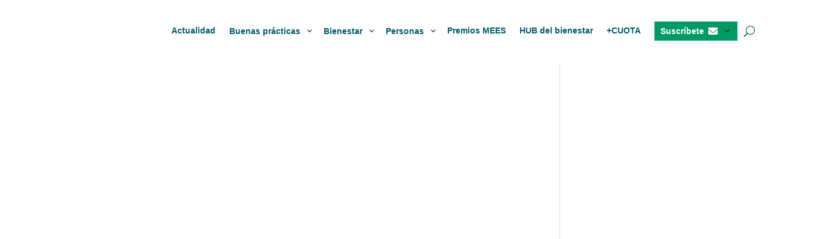

--- FILE ---
content_type: text/html; charset=UTF-8
request_url: https://miempresaessaludable.com/tag/estres/
body_size: 23632
content:
<!DOCTYPE html><html lang="es"><head><script data-no-optimize="1">var litespeed_docref=sessionStorage.getItem("litespeed_docref");litespeed_docref&&(Object.defineProperty(document,"referrer",{get:function(){return litespeed_docref}}),sessionStorage.removeItem("litespeed_docref"));</script> <meta charset="UTF-8" /><meta http-equiv="X-UA-Compatible" content="IE=edge"><link rel="pingback" href="https://miempresaessaludable.com/xmlrpc.php" /> <script type="litespeed/javascript">document.documentElement.className='js'</script> <meta name='robots' content='index, follow, max-image-preview:large, max-snippet:-1, max-video-preview:-1' /><title>estrés Archives - Mi empresa es saludable</title><link rel="canonical" href="https://miempresaessaludable.com/tag/estres/" /><meta property="og:locale" content="es_ES" /><meta property="og:type" content="article" /><meta property="og:title" content="estrés Archives - Mi empresa es saludable" /><meta property="og:url" content="https://miempresaessaludable.com/tag/estres/" /><meta property="og:site_name" content="Mi empresa es saludable" /><meta name="twitter:card" content="summary_large_image" /><meta name="twitter:site" content="@empsaludables" /> <script type="application/ld+json" class="yoast-schema-graph">{"@context":"https://schema.org","@graph":[{"@type":"CollectionPage","@id":"https://miempresaessaludable.com/tag/estres/","url":"https://miempresaessaludable.com/tag/estres/","name":"estrés Archives - Mi empresa es saludable","isPartOf":{"@id":"https://miempresaessaludable.com/#website"},"primaryImageOfPage":{"@id":"https://miempresaessaludable.com/tag/estres/#primaryimage"},"image":{"@id":"https://miempresaessaludable.com/tag/estres/#primaryimage"},"thumbnailUrl":"https://miempresaessaludable.com/wp-content/uploads/2024/09/sindrome-post-vacacional.jpg","breadcrumb":{"@id":"https://miempresaessaludable.com/tag/estres/#breadcrumb"},"inLanguage":"es"},{"@type":"ImageObject","inLanguage":"es","@id":"https://miempresaessaludable.com/tag/estres/#primaryimage","url":"https://miempresaessaludable.com/wp-content/uploads/2024/09/sindrome-post-vacacional.jpg","contentUrl":"https://miempresaessaludable.com/wp-content/uploads/2024/09/sindrome-post-vacacional.jpg","width":1098,"height":732,"caption":"Los diez mandamientos para una vuelta al trabajo saludable"},{"@type":"BreadcrumbList","@id":"https://miempresaessaludable.com/tag/estres/#breadcrumb","itemListElement":[{"@type":"ListItem","position":1,"name":"Home","item":"https://miempresaessaludable.com/"},{"@type":"ListItem","position":2,"name":"estrés"}]},{"@type":"WebSite","@id":"https://miempresaessaludable.com/#website","url":"https://miempresaessaludable.com/","name":"Mi empresa es saludable","description":"Mi empresa es saludable es un canal web con noticias, entrevistas y vídeos sobre salud laboral, prevención de riesgos y bienestar laboral.","potentialAction":[{"@type":"SearchAction","target":{"@type":"EntryPoint","urlTemplate":"https://miempresaessaludable.com/?s={search_term_string}"},"query-input":{"@type":"PropertyValueSpecification","valueRequired":true,"valueName":"search_term_string"}}],"inLanguage":"es"}]}</script>  <script type='application/javascript'  id='pys-version-script'>console.log('PixelYourSite Free version 11.1.3');</script> <link rel='dns-prefetch' href='//www.googletagmanager.com' /><link rel="alternate" type="application/rss+xml" title="Mi empresa es saludable &raquo; Feed" href="https://miempresaessaludable.com/feed/" /><link rel="alternate" type="application/rss+xml" title="Mi empresa es saludable &raquo; Feed de los comentarios" href="https://miempresaessaludable.com/comments/feed/" /><link rel="alternate" type="application/rss+xml" title="Mi empresa es saludable &raquo; Etiqueta estrés del feed" href="https://miempresaessaludable.com/tag/estres/feed/" /><meta content="Divi Child v.4.25.2.1728635203" name="generator"/><link data-optimized="2" rel="stylesheet" href="https://miempresaessaludable.com/wp-content/litespeed/css/55f62f69440f2678e3fdd1534fac19ce.css?ver=3da1f" /><link rel='preload' id='divi-dynamic-css' href='https://miempresaessaludable.com/wp-content/et-cache/taxonomy/post_tag/1374/et-divi-dynamic-tb-14465-tb-14028.css' as='style' media='all' onload="this.onload=null;this.rel='stylesheet'" /> <script id="jquery-core-js-extra" type="litespeed/javascript">var pysFacebookRest={"restApiUrl":"https:\/\/miempresaessaludable.com\/wp-json\/pys-facebook\/v1\/event","debug":""}</script> <script type="litespeed/javascript" data-src="https://miempresaessaludable.com/wp-includes/js/jquery/jquery.min.js" id="jquery-core-js"></script> <script id="cookie-law-info-js-extra" type="litespeed/javascript">var _ckyConfig={"_ipData":[],"_assetsURL":"https:\/\/miempresaessaludable.com\/wp-content\/plugins\/cookie-law-info\/lite\/frontend\/images\/","_publicURL":"https:\/\/miempresaessaludable.com","_expiry":"365","_categories":[{"name":"Necesaria","slug":"necessary","isNecessary":!0,"ccpaDoNotSell":!0,"cookies":[],"active":!0,"defaultConsent":{"gdpr":!0,"ccpa":!0}},{"name":"Funcional","slug":"functional","isNecessary":!1,"ccpaDoNotSell":!0,"cookies":[],"active":!0,"defaultConsent":{"gdpr":!1,"ccpa":!1}},{"name":"Anal\u00edtica","slug":"analytics","isNecessary":!1,"ccpaDoNotSell":!0,"cookies":[],"active":!0,"defaultConsent":{"gdpr":!1,"ccpa":!1}},{"name":"el rendimiento","slug":"performance","isNecessary":!1,"ccpaDoNotSell":!0,"cookies":[],"active":!0,"defaultConsent":{"gdpr":!1,"ccpa":!1}},{"name":"Anuncio","slug":"advertisement","isNecessary":!1,"ccpaDoNotSell":!0,"cookies":[],"active":!0,"defaultConsent":{"gdpr":!1,"ccpa":!1}}],"_activeLaw":"gdpr","_rootDomain":"","_block":"1","_showBanner":"1","_bannerConfig":{"settings":{"type":"box","preferenceCenterType":"popup","position":"bottom-right","applicableLaw":"gdpr"},"behaviours":{"reloadBannerOnAccept":!1,"loadAnalyticsByDefault":!1,"animations":{"onLoad":"animate","onHide":"sticky"}},"config":{"revisitConsent":{"status":!0,"tag":"revisit-consent","position":"bottom-right","meta":{"url":"#"},"styles":{"background-color":"#009b64"},"elements":{"title":{"type":"text","tag":"revisit-consent-title","status":!0,"styles":{"color":"#0056a7"}}}},"preferenceCenter":{"toggle":{"status":!0,"tag":"detail-category-toggle","type":"toggle","states":{"active":{"styles":{"background-color":"#1863DC"}},"inactive":{"styles":{"background-color":"#D0D5D2"}}}}},"categoryPreview":{"status":!1,"toggle":{"status":!0,"tag":"detail-category-preview-toggle","type":"toggle","states":{"active":{"styles":{"background-color":"#1863DC"}},"inactive":{"styles":{"background-color":"#D0D5D2"}}}}},"videoPlaceholder":{"status":!0,"styles":{"background-color":"#000000","border-color":"#000000","color":"#ffffff"}},"readMore":{"status":!1,"tag":"readmore-button","type":"link","meta":{"noFollow":!0,"newTab":!0},"styles":{"color":"#009b64","background-color":"transparent","border-color":"transparent"}},"showMore":{"status":!0,"tag":"show-desc-button","type":"button","styles":{"color":"#1863DC"}},"showLess":{"status":!0,"tag":"hide-desc-button","type":"button","styles":{"color":"#1863DC"}},"alwaysActive":{"status":!0,"tag":"always-active","styles":{"color":"#008000"}},"manualLinks":{"status":!0,"tag":"manual-links","type":"link","styles":{"color":"#1863DC"}},"auditTable":{"status":!0},"optOption":{"status":!0,"toggle":{"status":!0,"tag":"optout-option-toggle","type":"toggle","states":{"active":{"styles":{"background-color":"#1863dc"}},"inactive":{"styles":{"background-color":"#d0d5d2"}}}}}}},"_version":"3.3.6","_logConsent":"1","_tags":[{"tag":"accept-button","styles":{"color":"#d0d0d0","background-color":"#009b64","border-color":"#009b64"}},{"tag":"reject-button","styles":{"color":"#d0d0d0","background-color":"transparent","border-color":"#d0d0d0"}},{"tag":"settings-button","styles":{"color":"#d0d0d0","background-color":"transparent","border-color":"#d0d0d0"}},{"tag":"readmore-button","styles":{"color":"#009b64","background-color":"transparent","border-color":"transparent"}},{"tag":"donotsell-button","styles":{"color":"#1863dc","background-color":"transparent","border-color":"transparent"}},{"tag":"show-desc-button","styles":{"color":"#1863DC"}},{"tag":"hide-desc-button","styles":{"color":"#1863DC"}},{"tag":"cky-always-active","styles":[]},{"tag":"cky-link","styles":[]},{"tag":"accept-button","styles":{"color":"#d0d0d0","background-color":"#009b64","border-color":"#009b64"}},{"tag":"revisit-consent","styles":{"background-color":"#009b64"}}],"_shortCodes":[{"key":"cky_readmore","content":"<a href=\"#\" class=\"cky-policy\" aria-label=\"Pol\u00edtica de cookies\" target=\"_blank\" rel=\"noopener\" data-cky-tag=\"readmore-button\">Pol\u00edtica de cookies<\/a>","tag":"readmore-button","status":!1,"attributes":{"rel":"nofollow","target":"_blank"}},{"key":"cky_show_desc","content":"<button class=\"cky-show-desc-btn\" data-cky-tag=\"show-desc-button\" aria-label=\"Mostrar m\u00e1s\">Mostrar m\u00e1s<\/button>","tag":"show-desc-button","status":!0,"attributes":[]},{"key":"cky_hide_desc","content":"<button class=\"cky-show-desc-btn\" data-cky-tag=\"hide-desc-button\" aria-label=\"Mostrar menos\">Mostrar menos<\/button>","tag":"hide-desc-button","status":!0,"attributes":[]},{"key":"cky_optout_show_desc","content":"[cky_optout_show_desc]","tag":"optout-show-desc-button","status":!0,"attributes":[]},{"key":"cky_optout_hide_desc","content":"[cky_optout_hide_desc]","tag":"optout-hide-desc-button","status":!0,"attributes":[]},{"key":"cky_category_toggle_label","content":"[cky_{{status}}_category_label] [cky_preference_{{category_slug}}_title]","tag":"","status":!0,"attributes":[]},{"key":"cky_enable_category_label","content":"Permitir","tag":"","status":!0,"attributes":[]},{"key":"cky_disable_category_label","content":"Desactivar","tag":"","status":!0,"attributes":[]},{"key":"cky_video_placeholder","content":"<div class=\"video-placeholder-normal\" data-cky-tag=\"video-placeholder\" id=\"[UNIQUEID]\"><p class=\"video-placeholder-text-normal\" data-cky-tag=\"placeholder-title\">Por favor acepte el consentimiento de cookies<\/p><\/div>","tag":"","status":!0,"attributes":[]},{"key":"cky_enable_optout_label","content":"Permitir","tag":"","status":!0,"attributes":[]},{"key":"cky_disable_optout_label","content":"Desactivar","tag":"","status":!0,"attributes":[]},{"key":"cky_optout_toggle_label","content":"[cky_{{status}}_optout_label] [cky_optout_option_title]","tag":"","status":!0,"attributes":[]},{"key":"cky_optout_option_title","content":"No vendan ni compartan mi informaci\u00f3n personal","tag":"","status":!0,"attributes":[]},{"key":"cky_optout_close_label","content":"Cerca","tag":"","status":!0,"attributes":[]},{"key":"cky_preference_close_label","content":"Cerca","tag":"","status":!0,"attributes":[]}],"_rtl":"","_language":"es","_providersToBlock":[]};var _ckyStyles={"css":".cky-overlay{background: #000000; opacity: 0.4; position: fixed; top: 0; left: 0; width: 100%; height: 100%; z-index: 99999999;}.cky-hide{display: none;}.cky-btn-revisit-wrapper{display: flex; align-items: center; justify-content: center; background: #0056a7; width: 45px; height: 45px; border-radius: 50%; position: fixed; z-index: 999999; cursor: pointer;}.cky-revisit-bottom-left{bottom: 15px; left: 15px;}.cky-revisit-bottom-right{bottom: 15px; right: 15px;}.cky-btn-revisit-wrapper .cky-btn-revisit{display: flex; align-items: center; justify-content: center; background: none; border: none; cursor: pointer; position: relative; margin: 0; padding: 0;}.cky-btn-revisit-wrapper .cky-btn-revisit img{max-width: fit-content; margin: 0; height: 30px; width: 30px;}.cky-revisit-bottom-left:hover::before{content: attr(data-tooltip); position: absolute; background: #4e4b66; color: #ffffff; left: calc(100% + 7px); font-size: 12px; line-height: 16px; width: max-content; padding: 4px 8px; border-radius: 4px;}.cky-revisit-bottom-left:hover::after{position: absolute; content: \"\"; border: 5px solid transparent; left: calc(100% + 2px); border-left-width: 0; border-right-color: #4e4b66;}.cky-revisit-bottom-right:hover::before{content: attr(data-tooltip); position: absolute; background: #4e4b66; color: #ffffff; right: calc(100% + 7px); font-size: 12px; line-height: 16px; width: max-content; padding: 4px 8px; border-radius: 4px;}.cky-revisit-bottom-right:hover::after{position: absolute; content: \"\"; border: 5px solid transparent; right: calc(100% + 2px); border-right-width: 0; border-left-color: #4e4b66;}.cky-revisit-hide{display: none;}.cky-consent-container{position: fixed; width: 440px; box-sizing: border-box; z-index: 9999999; border-radius: 6px;}.cky-consent-container .cky-consent-bar{background: #ffffff; border: 1px solid; padding: 20px 26px; box-shadow: 0 -1px 10px 0 #acabab4d; border-radius: 6px;}.cky-box-bottom-left{bottom: 40px; left: 40px;}.cky-box-bottom-right{bottom: 40px; right: 40px;}.cky-box-top-left{top: 40px; left: 40px;}.cky-box-top-right{top: 40px; right: 40px;}.cky-custom-brand-logo-wrapper .cky-custom-brand-logo{width: 100px; height: auto; margin: 0 0 12px 0;}.cky-notice .cky-title{color: #212121; font-weight: 700; font-size: 18px; line-height: 24px; margin: 0 0 12px 0;}.cky-notice-des *,.cky-preference-content-wrapper *,.cky-accordion-header-des *,.cky-gpc-wrapper .cky-gpc-desc *{font-size: 14px;}.cky-notice-des{color: #212121; font-size: 14px; line-height: 24px; font-weight: 400;}.cky-notice-des img{height: 25px; width: 25px;}.cky-consent-bar .cky-notice-des p,.cky-gpc-wrapper .cky-gpc-desc p,.cky-preference-body-wrapper .cky-preference-content-wrapper p,.cky-accordion-header-wrapper .cky-accordion-header-des p,.cky-cookie-des-table li div:last-child p{color: inherit; margin-top: 0; overflow-wrap: break-word;}.cky-notice-des P:last-child,.cky-preference-content-wrapper p:last-child,.cky-cookie-des-table li div:last-child p:last-child,.cky-gpc-wrapper .cky-gpc-desc p:last-child{margin-bottom: 0;}.cky-notice-des a.cky-policy,.cky-notice-des button.cky-policy{font-size: 14px; color: #1863dc; white-space: nowrap; cursor: pointer; background: transparent; border: 1px solid; text-decoration: underline;}.cky-notice-des button.cky-policy{padding: 0;}.cky-notice-des a.cky-policy:focus-visible,.cky-notice-des button.cky-policy:focus-visible,.cky-preference-content-wrapper .cky-show-desc-btn:focus-visible,.cky-accordion-header .cky-accordion-btn:focus-visible,.cky-preference-header .cky-btn-close:focus-visible,.cky-switch input[type=\"checkbox\"]:focus-visible,.cky-footer-wrapper a:focus-visible,.cky-btn:focus-visible{outline: 2px solid #1863dc; outline-offset: 2px;}.cky-btn:focus:not(:focus-visible),.cky-accordion-header .cky-accordion-btn:focus:not(:focus-visible),.cky-preference-content-wrapper .cky-show-desc-btn:focus:not(:focus-visible),.cky-btn-revisit-wrapper .cky-btn-revisit:focus:not(:focus-visible),.cky-preference-header .cky-btn-close:focus:not(:focus-visible),.cky-consent-bar .cky-banner-btn-close:focus:not(:focus-visible){outline: 0;}button.cky-show-desc-btn:not(:hover):not(:active){color: #1863dc; background: transparent;}button.cky-accordion-btn:not(:hover):not(:active),button.cky-banner-btn-close:not(:hover):not(:active),button.cky-btn-revisit:not(:hover):not(:active),button.cky-btn-close:not(:hover):not(:active){background: transparent;}.cky-consent-bar button:hover,.cky-modal.cky-modal-open button:hover,.cky-consent-bar button:focus,.cky-modal.cky-modal-open button:focus{text-decoration: none;}.cky-notice-btn-wrapper{display: flex; justify-content: flex-start; align-items: center; flex-wrap: wrap; margin-top: 16px;}.cky-notice-btn-wrapper .cky-btn{text-shadow: none; box-shadow: none;}.cky-btn{flex: auto; max-width: 100%; font-size: 14px; font-family: inherit; line-height: 24px; padding: 8px; font-weight: 500; margin: 0 8px 0 0; border-radius: 2px; cursor: pointer; text-align: center; text-transform: none; min-height: 0;}.cky-btn:hover{opacity: 0.8;}.cky-btn-customize{color: #1863dc; background: transparent; border: 2px solid #1863dc;}.cky-btn-reject{color: #1863dc; background: transparent; border: 2px solid #1863dc;}.cky-btn-accept{background: #1863dc; color: #ffffff; border: 2px solid #1863dc;}.cky-btn:last-child{margin-right: 0;}@media (max-width: 576px){.cky-box-bottom-left{bottom: 0; left: 0;}.cky-box-bottom-right{bottom: 0; right: 0;}.cky-box-top-left{top: 0; left: 0;}.cky-box-top-right{top: 0; right: 0;}}@media (max-width: 440px){.cky-box-bottom-left, .cky-box-bottom-right, .cky-box-top-left, .cky-box-top-right{width: 100%; max-width: 100%;}.cky-consent-container .cky-consent-bar{padding: 20px 0;}.cky-custom-brand-logo-wrapper, .cky-notice .cky-title, .cky-notice-des, .cky-notice-btn-wrapper{padding: 0 24px;}.cky-notice-des{max-height: 40vh; overflow-y: scroll;}.cky-notice-btn-wrapper{flex-direction: column; margin-top: 0;}.cky-btn{width: 100%; margin: 10px 0 0 0;}.cky-notice-btn-wrapper .cky-btn-customize{order: 2;}.cky-notice-btn-wrapper .cky-btn-reject{order: 3;}.cky-notice-btn-wrapper .cky-btn-accept{order: 1; margin-top: 16px;}}@media (max-width: 352px){.cky-notice .cky-title{font-size: 16px;}.cky-notice-des *{font-size: 12px;}.cky-notice-des, .cky-btn{font-size: 12px;}}.cky-modal.cky-modal-open{display: flex; visibility: visible; -webkit-transform: translate(-50%, -50%); -moz-transform: translate(-50%, -50%); -ms-transform: translate(-50%, -50%); -o-transform: translate(-50%, -50%); transform: translate(-50%, -50%); top: 50%; left: 50%; transition: all 1s ease;}.cky-modal{box-shadow: 0 32px 68px rgba(0, 0, 0, 0.3); margin: 0 auto; position: fixed; max-width: 100%; background: #ffffff; top: 50%; box-sizing: border-box; border-radius: 6px; z-index: 999999999; color: #212121; -webkit-transform: translate(-50%, 100%); -moz-transform: translate(-50%, 100%); -ms-transform: translate(-50%, 100%); -o-transform: translate(-50%, 100%); transform: translate(-50%, 100%); visibility: hidden; transition: all 0s ease;}.cky-preference-center{max-height: 79vh; overflow: hidden; width: 845px; overflow: hidden; flex: 1 1 0; display: flex; flex-direction: column; border-radius: 6px;}.cky-preference-header{display: flex; align-items: center; justify-content: space-between; padding: 22px 24px; border-bottom: 1px solid;}.cky-preference-header .cky-preference-title{font-size: 18px; font-weight: 700; line-height: 24px;}.cky-preference-header .cky-btn-close{margin: 0; cursor: pointer; vertical-align: middle; padding: 0; background: none; border: none; width: auto; height: auto; min-height: 0; line-height: 0; text-shadow: none; box-shadow: none;}.cky-preference-header .cky-btn-close img{margin: 0; height: 10px; width: 10px;}.cky-preference-body-wrapper{padding: 0 24px; flex: 1; overflow: auto; box-sizing: border-box;}.cky-preference-content-wrapper,.cky-gpc-wrapper .cky-gpc-desc{font-size: 14px; line-height: 24px; font-weight: 400; padding: 12px 0;}.cky-preference-content-wrapper{border-bottom: 1px solid;}.cky-preference-content-wrapper img{height: 25px; width: 25px;}.cky-preference-content-wrapper .cky-show-desc-btn{font-size: 14px; font-family: inherit; color: #1863dc; text-decoration: none; line-height: 24px; padding: 0; margin: 0; white-space: nowrap; cursor: pointer; background: transparent; border-color: transparent; text-transform: none; min-height: 0; text-shadow: none; box-shadow: none;}.cky-accordion-wrapper{margin-bottom: 10px;}.cky-accordion{border-bottom: 1px solid;}.cky-accordion:last-child{border-bottom: none;}.cky-accordion .cky-accordion-item{display: flex; margin-top: 10px;}.cky-accordion .cky-accordion-body{display: none;}.cky-accordion.cky-accordion-active .cky-accordion-body{display: block; padding: 0 22px; margin-bottom: 16px;}.cky-accordion-header-wrapper{cursor: pointer; width: 100%;}.cky-accordion-item .cky-accordion-header{display: flex; justify-content: space-between; align-items: center;}.cky-accordion-header .cky-accordion-btn{font-size: 16px; font-family: inherit; color: #212121; line-height: 24px; background: none; border: none; font-weight: 700; padding: 0; margin: 0; cursor: pointer; text-transform: none; min-height: 0; text-shadow: none; box-shadow: none;}.cky-accordion-header .cky-always-active{color: #008000; font-weight: 600; line-height: 24px; font-size: 14px;}.cky-accordion-header-des{font-size: 14px; line-height: 24px; margin: 10px 0 16px 0;}.cky-accordion-chevron{margin-right: 22px; position: relative; cursor: pointer;}.cky-accordion-chevron-hide{display: none;}.cky-accordion .cky-accordion-chevron i::before{content: \"\"; position: absolute; border-right: 1.4px solid; border-bottom: 1.4px solid; border-color: inherit; height: 6px; width: 6px; -webkit-transform: rotate(-45deg); -moz-transform: rotate(-45deg); -ms-transform: rotate(-45deg); -o-transform: rotate(-45deg); transform: rotate(-45deg); transition: all 0.2s ease-in-out; top: 8px;}.cky-accordion.cky-accordion-active .cky-accordion-chevron i::before{-webkit-transform: rotate(45deg); -moz-transform: rotate(45deg); -ms-transform: rotate(45deg); -o-transform: rotate(45deg); transform: rotate(45deg);}.cky-audit-table{background: #f4f4f4; border-radius: 6px;}.cky-audit-table .cky-empty-cookies-text{color: inherit; font-size: 12px; line-height: 24px; margin: 0; padding: 10px;}.cky-audit-table .cky-cookie-des-table{font-size: 12px; line-height: 24px; font-weight: normal; padding: 15px 10px; border-bottom: 1px solid; border-bottom-color: inherit; margin: 0;}.cky-audit-table .cky-cookie-des-table:last-child{border-bottom: none;}.cky-audit-table .cky-cookie-des-table li{list-style-type: none; display: flex; padding: 3px 0;}.cky-audit-table .cky-cookie-des-table li:first-child{padding-top: 0;}.cky-cookie-des-table li div:first-child{width: 100px; font-weight: 600; word-break: break-word; word-wrap: break-word;}.cky-cookie-des-table li div:last-child{flex: 1; word-break: break-word; word-wrap: break-word; margin-left: 8px;}.cky-footer-shadow{display: block; width: 100%; height: 40px; background: linear-gradient(180deg, rgba(255, 255, 255, 0) 0%, #ffffff 100%); position: absolute; bottom: calc(100% - 1px);}.cky-footer-wrapper{position: relative;}.cky-prefrence-btn-wrapper{display: flex; flex-wrap: wrap; align-items: center; justify-content: center; padding: 22px 24px; border-top: 1px solid;}.cky-prefrence-btn-wrapper .cky-btn{flex: auto; max-width: 100%; text-shadow: none; box-shadow: none;}.cky-btn-preferences{color: #1863dc; background: transparent; border: 2px solid #1863dc;}.cky-preference-header,.cky-preference-body-wrapper,.cky-preference-content-wrapper,.cky-accordion-wrapper,.cky-accordion,.cky-accordion-wrapper,.cky-footer-wrapper,.cky-prefrence-btn-wrapper{border-color: inherit;}@media (max-width: 845px){.cky-modal{max-width: calc(100% - 16px);}}@media (max-width: 576px){.cky-modal{max-width: 100%;}.cky-preference-center{max-height: 100vh;}.cky-prefrence-btn-wrapper{flex-direction: column;}.cky-accordion.cky-accordion-active .cky-accordion-body{padding-right: 0;}.cky-prefrence-btn-wrapper .cky-btn{width: 100%; margin: 10px 0 0 0;}.cky-prefrence-btn-wrapper .cky-btn-reject{order: 3;}.cky-prefrence-btn-wrapper .cky-btn-accept{order: 1; margin-top: 0;}.cky-prefrence-btn-wrapper .cky-btn-preferences{order: 2;}}@media (max-width: 425px){.cky-accordion-chevron{margin-right: 15px;}.cky-notice-btn-wrapper{margin-top: 0;}.cky-accordion.cky-accordion-active .cky-accordion-body{padding: 0 15px;}}@media (max-width: 352px){.cky-preference-header .cky-preference-title{font-size: 16px;}.cky-preference-header{padding: 16px 24px;}.cky-preference-content-wrapper *, .cky-accordion-header-des *{font-size: 12px;}.cky-preference-content-wrapper, .cky-preference-content-wrapper .cky-show-more, .cky-accordion-header .cky-always-active, .cky-accordion-header-des, .cky-preference-content-wrapper .cky-show-desc-btn, .cky-notice-des a.cky-policy{font-size: 12px;}.cky-accordion-header .cky-accordion-btn{font-size: 14px;}}.cky-switch{display: flex;}.cky-switch input[type=\"checkbox\"]{position: relative; width: 44px; height: 24px; margin: 0; background: #d0d5d2; -webkit-appearance: none; border-radius: 50px; cursor: pointer; outline: 0; border: none; top: 0;}.cky-switch input[type=\"checkbox\"]:checked{background: #1863dc;}.cky-switch input[type=\"checkbox\"]:before{position: absolute; content: \"\"; height: 20px; width: 20px; left: 2px; bottom: 2px; border-radius: 50%; background-color: white; -webkit-transition: 0.4s; transition: 0.4s; margin: 0;}.cky-switch input[type=\"checkbox\"]:after{display: none;}.cky-switch input[type=\"checkbox\"]:checked:before{-webkit-transform: translateX(20px); -ms-transform: translateX(20px); transform: translateX(20px);}@media (max-width: 425px){.cky-switch input[type=\"checkbox\"]{width: 38px; height: 21px;}.cky-switch input[type=\"checkbox\"]:before{height: 17px; width: 17px;}.cky-switch input[type=\"checkbox\"]:checked:before{-webkit-transform: translateX(17px); -ms-transform: translateX(17px); transform: translateX(17px);}}.cky-consent-bar .cky-banner-btn-close{position: absolute; right: 9px; top: 5px; background: none; border: none; cursor: pointer; padding: 0; margin: 0; min-height: 0; line-height: 0; height: auto; width: auto; text-shadow: none; box-shadow: none;}.cky-consent-bar .cky-banner-btn-close img{height: 9px; width: 9px; margin: 0;}.cky-notice-group{font-size: 14px; line-height: 24px; font-weight: 400; color: #212121;}.cky-notice-btn-wrapper .cky-btn-do-not-sell{font-size: 14px; line-height: 24px; padding: 6px 0; margin: 0; font-weight: 500; background: none; border-radius: 2px; border: none; cursor: pointer; text-align: left; color: #1863dc; background: transparent; border-color: transparent; box-shadow: none; text-shadow: none;}.cky-consent-bar .cky-banner-btn-close:focus-visible,.cky-notice-btn-wrapper .cky-btn-do-not-sell:focus-visible,.cky-opt-out-btn-wrapper .cky-btn:focus-visible,.cky-opt-out-checkbox-wrapper input[type=\"checkbox\"].cky-opt-out-checkbox:focus-visible{outline: 2px solid #1863dc; outline-offset: 2px;}@media (max-width: 440px){.cky-consent-container{width: 100%;}}@media (max-width: 352px){.cky-notice-des a.cky-policy, .cky-notice-btn-wrapper .cky-btn-do-not-sell{font-size: 12px;}}.cky-opt-out-wrapper{padding: 12px 0;}.cky-opt-out-wrapper .cky-opt-out-checkbox-wrapper{display: flex; align-items: center;}.cky-opt-out-checkbox-wrapper .cky-opt-out-checkbox-label{font-size: 16px; font-weight: 700; line-height: 24px; margin: 0 0 0 12px; cursor: pointer;}.cky-opt-out-checkbox-wrapper input[type=\"checkbox\"].cky-opt-out-checkbox{background-color: #ffffff; border: 1px solid black; width: 20px; height: 18.5px; margin: 0; -webkit-appearance: none; position: relative; display: flex; align-items: center; justify-content: center; border-radius: 2px; cursor: pointer;}.cky-opt-out-checkbox-wrapper input[type=\"checkbox\"].cky-opt-out-checkbox:checked{background-color: #1863dc; border: none;}.cky-opt-out-checkbox-wrapper input[type=\"checkbox\"].cky-opt-out-checkbox:checked::after{left: 6px; bottom: 4px; width: 7px; height: 13px; border: solid #ffffff; border-width: 0 3px 3px 0; border-radius: 2px; -webkit-transform: rotate(45deg); -ms-transform: rotate(45deg); transform: rotate(45deg); content: \"\"; position: absolute; box-sizing: border-box;}.cky-opt-out-checkbox-wrapper.cky-disabled .cky-opt-out-checkbox-label,.cky-opt-out-checkbox-wrapper.cky-disabled input[type=\"checkbox\"].cky-opt-out-checkbox{cursor: no-drop;}.cky-gpc-wrapper{margin: 0 0 0 32px;}.cky-footer-wrapper .cky-opt-out-btn-wrapper{display: flex; flex-wrap: wrap; align-items: center; justify-content: center; padding: 22px 24px;}.cky-opt-out-btn-wrapper .cky-btn{flex: auto; max-width: 100%; text-shadow: none; box-shadow: none;}.cky-opt-out-btn-wrapper .cky-btn-cancel{border: 1px solid #dedfe0; background: transparent; color: #858585;}.cky-opt-out-btn-wrapper .cky-btn-confirm{background: #1863dc; color: #ffffff; border: 1px solid #1863dc;}@media (max-width: 352px){.cky-opt-out-checkbox-wrapper .cky-opt-out-checkbox-label{font-size: 14px;}.cky-gpc-wrapper .cky-gpc-desc, .cky-gpc-wrapper .cky-gpc-desc *{font-size: 12px;}.cky-opt-out-checkbox-wrapper input[type=\"checkbox\"].cky-opt-out-checkbox{width: 16px; height: 16px;}.cky-opt-out-checkbox-wrapper input[type=\"checkbox\"].cky-opt-out-checkbox:checked::after{left: 5px; bottom: 4px; width: 3px; height: 9px;}.cky-gpc-wrapper{margin: 0 0 0 28px;}}.video-placeholder-youtube{background-size: 100% 100%; background-position: center; background-repeat: no-repeat; background-color: #b2b0b059; position: relative; display: flex; align-items: center; justify-content: center; max-width: 100%;}.video-placeholder-text-youtube{text-align: center; align-items: center; padding: 10px 16px; background-color: #000000cc; color: #ffffff; border: 1px solid; border-radius: 2px; cursor: pointer;}.video-placeholder-normal{background-image: url(\"\/wp-content\/plugins\/cookie-law-info\/lite\/frontend\/images\/placeholder.svg\"); background-size: 80px; background-position: center; background-repeat: no-repeat; background-color: #b2b0b059; position: relative; display: flex; align-items: flex-end; justify-content: center; max-width: 100%;}.video-placeholder-text-normal{align-items: center; padding: 10px 16px; text-align: center; border: 1px solid; border-radius: 2px; cursor: pointer;}.cky-rtl{direction: rtl; text-align: right;}.cky-rtl .cky-banner-btn-close{left: 9px; right: auto;}.cky-rtl .cky-notice-btn-wrapper .cky-btn:last-child{margin-right: 8px;}.cky-rtl .cky-notice-btn-wrapper .cky-btn:first-child{margin-right: 0;}.cky-rtl .cky-notice-btn-wrapper{margin-left: 0; margin-right: 15px;}.cky-rtl .cky-prefrence-btn-wrapper .cky-btn{margin-right: 8px;}.cky-rtl .cky-prefrence-btn-wrapper .cky-btn:first-child{margin-right: 0;}.cky-rtl .cky-accordion .cky-accordion-chevron i::before{border: none; border-left: 1.4px solid; border-top: 1.4px solid; left: 12px;}.cky-rtl .cky-accordion.cky-accordion-active .cky-accordion-chevron i::before{-webkit-transform: rotate(-135deg); -moz-transform: rotate(-135deg); -ms-transform: rotate(-135deg); -o-transform: rotate(-135deg); transform: rotate(-135deg);}@media (max-width: 768px){.cky-rtl .cky-notice-btn-wrapper{margin-right: 0;}}@media (max-width: 576px){.cky-rtl .cky-notice-btn-wrapper .cky-btn:last-child{margin-right: 0;}.cky-rtl .cky-prefrence-btn-wrapper .cky-btn{margin-right: 0;}.cky-rtl .cky-accordion.cky-accordion-active .cky-accordion-body{padding: 0 22px 0 0;}}@media (max-width: 425px){.cky-rtl .cky-accordion.cky-accordion-active .cky-accordion-body{padding: 0 15px 0 0;}}.cky-rtl .cky-opt-out-btn-wrapper .cky-btn{margin-right: 12px;}.cky-rtl .cky-opt-out-btn-wrapper .cky-btn:first-child{margin-right: 0;}.cky-rtl .cky-opt-out-checkbox-wrapper .cky-opt-out-checkbox-label{margin: 0 12px 0 0;}"}</script> <script id="pys-js-extra" type="litespeed/javascript">var pysOptions={"staticEvents":{"facebook":{"init_event":[{"delay":0,"type":"static","ajaxFire":!1,"name":"PageView","pixelIds":["980376320534767"],"eventID":"74e6e10b-3e6d-4579-b293-6dca5a708e7a","params":{"page_title":"estr\u00e9s","post_type":"tag","post_id":1374,"plugin":"PixelYourSite","user_role":"guest","event_url":"miempresaessaludable.com\/tag\/estres\/"},"e_id":"init_event","ids":[],"hasTimeWindow":!1,"timeWindow":0,"woo_order":"","edd_order":""}]}},"dynamicEvents":[],"triggerEvents":[],"triggerEventTypes":[],"facebook":{"pixelIds":["980376320534767"],"advancedMatching":[],"advancedMatchingEnabled":!0,"removeMetadata":!0,"wooVariableAsSimple":!1,"serverApiEnabled":!0,"wooCRSendFromServer":!1,"send_external_id":null,"enabled_medical":!1,"do_not_track_medical_param":["event_url","post_title","page_title","landing_page","content_name","categories","category_name","tags"],"meta_ldu":!1},"debug":"","siteUrl":"https:\/\/miempresaessaludable.com","ajaxUrl":"https:\/\/miempresaessaludable.com\/wp-admin\/admin-ajax.php","ajax_event":"68cbbd3f4a","enable_remove_download_url_param":"1","cookie_duration":"7","last_visit_duration":"60","enable_success_send_form":"","ajaxForServerEvent":"1","ajaxForServerStaticEvent":"1","useSendBeacon":"1","send_external_id":"1","external_id_expire":"180","track_cookie_for_subdomains":"1","google_consent_mode":"1","gdpr":{"ajax_enabled":!1,"all_disabled_by_api":!1,"facebook_disabled_by_api":!1,"analytics_disabled_by_api":!1,"google_ads_disabled_by_api":!1,"pinterest_disabled_by_api":!1,"bing_disabled_by_api":!1,"externalID_disabled_by_api":!1,"facebook_prior_consent_enabled":!0,"analytics_prior_consent_enabled":!0,"google_ads_prior_consent_enabled":null,"pinterest_prior_consent_enabled":!0,"bing_prior_consent_enabled":!0,"cookiebot_integration_enabled":!1,"cookiebot_facebook_consent_category":"marketing","cookiebot_analytics_consent_category":"statistics","cookiebot_tiktok_consent_category":"marketing","cookiebot_google_ads_consent_category":"marketing","cookiebot_pinterest_consent_category":"marketing","cookiebot_bing_consent_category":"marketing","consent_magic_integration_enabled":!1,"real_cookie_banner_integration_enabled":!1,"cookie_notice_integration_enabled":!1,"cookie_law_info_integration_enabled":!1,"analytics_storage":{"enabled":!0,"value":"granted","filter":!1},"ad_storage":{"enabled":!0,"value":"granted","filter":!1},"ad_user_data":{"enabled":!0,"value":"granted","filter":!1},"ad_personalization":{"enabled":!0,"value":"granted","filter":!1}},"cookie":{"disabled_all_cookie":!1,"disabled_start_session_cookie":!1,"disabled_advanced_form_data_cookie":!1,"disabled_landing_page_cookie":!1,"disabled_first_visit_cookie":!1,"disabled_trafficsource_cookie":!1,"disabled_utmTerms_cookie":!1,"disabled_utmId_cookie":!1},"tracking_analytics":{"TrafficSource":"direct","TrafficLanding":"undefined","TrafficUtms":[],"TrafficUtmsId":[]},"GATags":{"ga_datalayer_type":"default","ga_datalayer_name":"dataLayerPYS"},"woo":{"enabled":!1},"edd":{"enabled":!1},"cache_bypass":"1769529864"}</script> 
 <script type="litespeed/javascript" data-src="https://www.googletagmanager.com/gtag/js?id=GT-WVR4H9B" id="google_gtagjs-js"></script> <script id="google_gtagjs-js-after" type="litespeed/javascript">window.dataLayer=window.dataLayer||[];function gtag(){dataLayer.push(arguments)}
gtag("set","linker",{"domains":["miempresaessaludable.com"]});gtag("js",new Date());gtag("set","developer_id.dZTNiMT",!0);gtag("config","GT-WVR4H9B")</script> <link rel="https://api.w.org/" href="https://miempresaessaludable.com/wp-json/" /><link rel="alternate" title="JSON" type="application/json" href="https://miempresaessaludable.com/wp-json/wp/v2/tags/1374" /><link rel="EditURI" type="application/rsd+xml" title="RSD" href="https://miempresaessaludable.com/xmlrpc.php?rsd" /><meta name="generator" content="Site Kit by Google 1.171.0" /> <script type="litespeed/javascript">window.addEventListener("sfsi_plus_functions_loaded",function(){var body=document.getElementsByTagName('body')[0];body.classList.add("sfsi_plus_3.53")})
jQuery(document).ready(function(e){jQuery("body").addClass("sfsi_plus_3.53")});function sfsi_plus_processfurther(ref){var feed_id='[base64]';var feedtype=8;var email=jQuery(ref).find('input[name="email"]').val();var filter=/^(([^<>()[\]\\.,;:\s@\"]+(\.[^<>()[\]\\.,;:\s@\"]+)*)|(\".+\"))@((\[[0-9]{1,3}\.[0-9]{1,3}\.[0-9]{1,3}\.[0-9]{1,3}\])|(([a-zA-Z\-0-9]+\.)+[a-zA-Z]{2,}))$/;if((email!="Enter your email")&&(filter.test(email))){if(feedtype=="8"){var url="https://api.follow.it/subscription-form/"+feed_id+"/"+feedtype;window.open(url,"popupwindow","scrollbars=yes,width=1080,height=760");return!0}}else{alert("Please enter email address");jQuery(ref).find('input[name="email"]').focus();return!1}}</script> <meta name="follow.[base64]" content="jhtZtyv5AEhCeWRaRDJz"/> <script type="litespeed/javascript">document.documentElement.className=document.documentElement.className.replace('no-js','js')</script> <meta name="viewport" content="width=device-width, initial-scale=1.0, maximum-scale=1.0, user-scalable=0" /> <script type="litespeed/javascript">var elm=document.getElementsByTagName("html")[0];elm.style.display="none";document.addEventListener("DOMContentLiteSpeedLoaded",function(event){elm.style.display="block"})</script> <script type="litespeed/javascript" data-src="https://cdnjs.cloudflare.com/ajax/libs/gsap/3.10.4/gsap.min.js"></script> <link rel="icon" href="https://miempresaessaludable.com/wp-content/uploads/2024/10/cropped-MEES-favicon-32x32.png" sizes="32x32" /><link rel="icon" href="https://miempresaessaludable.com/wp-content/uploads/2024/10/cropped-MEES-favicon-192x192.png" sizes="192x192" /><link rel="apple-touch-icon" href="https://miempresaessaludable.com/wp-content/uploads/2024/10/cropped-MEES-favicon-180x180.png" /><meta name="msapplication-TileImage" content="https://miempresaessaludable.com/wp-content/uploads/2024/10/cropped-MEES-favicon-270x270.png" /></head><body data-rsssl=1 class="archive tag tag-estres tag-1374 custom-background wp-theme-Divi wp-child-theme-Divi-child et-tb-has-template et-tb-has-header et-tb-has-footer sfsi_plus_actvite_theme_flat et_pb_button_helper_class et_cover_background et_pb_gutter osx et_pb_gutters3 et_right_sidebar et_divi_theme et-db"><div id="page-container"><div id="et-boc" class="et-boc"><header class="et-l et-l--header"><div class="et_builder_inner_content et_pb_gutters3"><div class="et_pb_section et_pb_section_0_tb_header et_section_regular" ><div class="et_pb_row et_pb_row_0_tb_header et_pb_sticky_module"><div class="et_pb_column et_pb_column_4_4 et_pb_column_0_tb_header  et_pb_css_mix_blend_mode_passthrough et-last-child"><div class="et_pb_module dsm_mega_menu dsm_mega_menu_0_tb_header"><div class="et_pb_module_inner"><div class="dsm-mega-menu-container dsm-mega-menu-main-wrapper  " data-showarrow="off" data-dropdownanimation="none" data-trigger="hover">
<a class="dsm-logo-link" href="https://miempresaessaludable.com/" ><div class="dsm-logo-wrap"><img decoding="async" data-src="https://miempresaessaludable.com/wp-content/uploads/2024/10/MEES-Color.svg" alt="Mi Empresa es Saludable" title="Mi Empresa es Saludable" class="wp-image-13971 lazyload" src="[data-uri]" /></div></a><nav itemscope itemtype="http://schema.org/SiteNavigationElement"><ul class="dsm-root-menu"><li class="dsm-mega-menu-item dsm-mega-menu-item-root   dsm_mega_menu_child_0_tb_header">
<a class="dsm-mega-menu-link " href="https://miempresaessaludable.com/category/actualidad/"  itemprop="url"><div class="dsm-dropdown-icon-wrapper"></div><div class="dsm-menu-text-wrapper">
<span class="dsm-menu-text" itemprop="name">Actualidad</span></div><div class="dsm-dropdown-icon-wrapper"></div>
</a></li><li class="dsm-mega-menu-item dsm-mega-menu-item-root  dsm-native-menu dsm_mega_menu_child_1_tb_header">
<a class="dsm-mega-menu-link " href="https://miempresaessaludable.com/category/buenas-practicas/"  itemprop="url"><div class="dsm-dropdown-icon-wrapper"></div><div class="dsm-menu-text-wrapper">
<span class="dsm-menu-text" itemprop="name">Buenas prácticas</span></div><div class="dsm-dropdown-icon-wrapper">
<span class="dsm_dropdown_close_icon" data-icon="3"></span>
<span class="dsm_dropdown_open_icon" data-icon="2"></span></div>
</a><ul class="dsm-submenu-container animated"><div class="dsm-submenu-inner-container"><li class="dsm-mega-menu-item-root  ">
<a class="dsm-submenu-link" href="https://miempresaessaludable.com/category/buenas-practicas/ebook/">ebook </a></li></div></ul></li><li class="dsm-mega-menu-item dsm-mega-menu-item-root  dsm-native-menu dsm_mega_menu_child_2_tb_header">
<a class="dsm-mega-menu-link " href="https://miempresaessaludable.com/category/bienestar/"  itemprop="url"><div class="dsm-dropdown-icon-wrapper"></div><div class="dsm-menu-text-wrapper">
<span class="dsm-menu-text" itemprop="name">Bienestar</span></div><div class="dsm-dropdown-icon-wrapper">
<span class="dsm_dropdown_close_icon" data-icon="3"></span>
<span class="dsm_dropdown_open_icon" data-icon="2"></span></div>
</a><ul class="dsm-submenu-container animated"><div class="dsm-submenu-inner-container"><li class="dsm-mega-menu-item-root  ">
<a class="dsm-submenu-link" href="https://miempresaessaludable.com/category/bienestar/actividad-fisica/">Actividad física </a></li><li class="dsm-mega-menu-item-root  ">
<a class="dsm-submenu-link" href="https://miempresaessaludable.com/category/bienestar/bienestar-emocional/">Bienestar emocional </a></li><li class="dsm-mega-menu-item-root  ">
<a class="dsm-submenu-link" href="https://miempresaessaludable.com/category/bienestar/bienestar-financiero/">Bienestar Financiero </a></li><li class="dsm-mega-menu-item-root  ">
<a class="dsm-submenu-link" href="https://miempresaessaludable.com/category/nutricion/">Nutrición </a></li><li class="dsm-mega-menu-item-root  ">
<a class="dsm-submenu-link" href="https://miempresaessaludable.com/category/bienestar/rsc/">RSC </a></li></div></ul></li><li class="dsm-mega-menu-item dsm-mega-menu-item-root  dsm-native-menu dsm_mega_menu_child_3_tb_header">
<a class="dsm-mega-menu-link " href="https://miempresaessaludable.com/category/personas/"  itemprop="url"><div class="dsm-dropdown-icon-wrapper"></div><div class="dsm-menu-text-wrapper">
<span class="dsm-menu-text" itemprop="name">Personas</span></div><div class="dsm-dropdown-icon-wrapper">
<span class="dsm_dropdown_close_icon" data-icon="3"></span>
<span class="dsm_dropdown_open_icon" data-icon="2"></span></div>
</a><ul class="dsm-submenu-container animated"><div class="dsm-submenu-inner-container"><li class="dsm-mega-menu-item-root  ">
<a class="dsm-submenu-link" href="https://miempresaessaludable.com/category/personas/entrevistas/">Entrevistas </a></li><li class="dsm-mega-menu-item-root  ">
<a class="dsm-submenu-link" href="https://miempresaessaludable.com/category/personas/expertos/">Expertos </a></li></div></ul></li><li class="dsm-mega-menu-item dsm-mega-menu-item-root   dsm_mega_menu_child_4_tb_header">
<a class="dsm-mega-menu-link " href="https://miempresaessaludable.com/premios-mi-empresa-es-saludable/"  itemprop="url"><div class="dsm-dropdown-icon-wrapper"></div><div class="dsm-menu-text-wrapper">
<span class="dsm-menu-text" itemprop="name">Premios MEES</span></div><div class="dsm-dropdown-icon-wrapper"></div>
</a></li><li class="dsm-mega-menu-item dsm-mega-menu-item-root   dsm_mega_menu_child_5_tb_header">
<a class="dsm-mega-menu-link " href="https://miempresaessaludable.com/hub-del-bienestar/"  itemprop="url"><div class="dsm-dropdown-icon-wrapper"></div><div class="dsm-menu-text-wrapper">
<span class="dsm-menu-text" itemprop="name">HUB del bienestar</span></div><div class="dsm-dropdown-icon-wrapper"></div>
</a></li><li class="dsm-mega-menu-item dsm-mega-menu-item-root   dsm_mega_menu_child_6_tb_header">
<a class="dsm-mega-menu-link " href="https://mascuota.com/servicios/" target="_blank" itemprop="url"><div class="dsm-dropdown-icon-wrapper"></div><div class="dsm-menu-text-wrapper">
<span class="dsm-menu-text" itemprop="name">+CUOTA</span></div><div class="dsm-dropdown-icon-wrapper"></div>
</a></li><li class="dsm-mega-menu-item dsm-mega-menu-item-root   dsm_mega_menu_child_7_tb_header">
<a class="dsm-mega-menu-link " href="#"  itemprop="url"><div class="dsm-dropdown-icon-wrapper"></div><div class="dsm-menu-text-wrapper">
<span class="dsm-menu-text" itemprop="name">Suscríbete</span>
<span class="dsm_icon"></span></div><div class="dsm-dropdown-icon-wrapper">
<span class="dsm_dropdown_close_icon" data-icon="3"></span>
<span class="dsm_dropdown_open_icon" data-icon="2"></span></div>
</a><ul class="dsm-submenu-container animated"><div class="dsm-submenu-inner-container"><div class="et_pb_section et_pb_section_2_tb_header et_pb_with_background et_section_regular" ><div class="et_pb_row et_pb_row_1_tb_header et_pb_gutters2"><div class="et_pb_column et_pb_column_1_2 et_pb_column_1_tb_header  et_pb_css_mix_blend_mode_passthrough"><div class="et_pb_module et_pb_image et_pb_image_0_tb_header et_animated et-waypoint">
<span class="et_pb_image_wrap "><img decoding="async" data-src="https://miempresaessaludable.com/wp-content/uploads/2025/01/newsletter.svg" alt="newsletter" title="newsletter" class="wp-image-15441 lazyload" src="[data-uri]" /></span></div></div><div class="et_pb_column et_pb_column_1_2 et_pb_column_2_tb_header  et_pb_css_mix_blend_mode_passthrough et-last-child"><div class="et_pb_module et_pb_text et_pb_text_0_tb_header et_clickable et_pb_section_video_on_hover  et_pb_text_align_left et_pb_bg_layout_light"><div class="et_pb_text_inner"><h2>Newsletter</h2><p><span style="white-space: pre-wrap;">Tendencias del bienestar laboral </span></p></div></div><div class="et_pb_button_module_wrapper et_pb_button_0_tb_header_wrapper et_pb_button_alignment_left et_pb_module ">
<a class="et_pb_button et_pb_button_0_tb_header et_animated et_pb_bg_layout_light" href="https://1192f766.sibforms.com/serve/[base64]" target="_blank" data-icon="5">Suscribirme</a></div></div></div></div></div></ul></li></ul><div class="dsm-mega-menu-search-container"><div class="dsm-mega-menu-search-button"><span class="dsm_search_icon">U</span></div><div class="dsm-mega-menu-search-box"><div class="et_pb_menu__search"><form role="search" method="get" class="et_pb_menu__search-form" action="https://miempresaessaludable.com/">
<input type="search" class="et_pb_menu__search-input" placeholder="Buscar …" name="s" title="Buscar:" /></form></div></div></div></nav></div><div class="dsm-mobile-menu-open-button-container">
<a class="dsm-logo-link" href="https://miempresaessaludable.com/" ><div class="dsm-logo-wrap"><img decoding="async" data-src="https://miempresaessaludable.com/wp-content/uploads/2024/10/MEES-Color.svg" alt="Mi Empresa es Saludable" title="Mi Empresa es Saludable" class="wp-image-13971 lazyload" src="[data-uri]" /></div></a>
<button class="dsm-mega-menu-open-button"><span class="dsm_mobile_open_icon">a</span></button></div><div class="dsm-mega-menu-container mobile-menu" data-entrance-mobile="fadeInRight" data-exit-mobile="fadeOutRight" data-mobile_trigger="icon" data-mobile-alignment="center" data-mobile-container-width="100%">
<button class="dsm-mega-menu-close-button"><span class="dsm_mobile_close_icon">M</span></button><nav itemscope itemtype="http://schema.org/SiteNavigationElement"><ul class="dsm-root-menu"><li class="dsm-mega-menu-item dsm-mega-menu-item-root   dsm_mega_menu_child_0_tb_header">
<a class="dsm-mega-menu-link " href="https://miempresaessaludable.com/category/actualidad/"  itemprop="url"><div class="dsm-dropdown-icon-wrapper"></div><div class="dsm-menu-text-wrapper">
<span class="dsm-menu-text" itemprop="name">Actualidad</span></div><div class="dsm-dropdown-icon-wrapper"></div>
</a></li><li class="dsm-mega-menu-item dsm-mega-menu-item-root  dsm-native-menu dsm_mega_menu_child_1_tb_header">
<a class="dsm-mega-menu-link " href="https://miempresaessaludable.com/category/buenas-practicas/"  itemprop="url"><div class="dsm-dropdown-icon-wrapper"></div><div class="dsm-menu-text-wrapper">
<span class="dsm-menu-text" itemprop="name">Buenas prácticas</span></div><div class="dsm-dropdown-icon-wrapper">
<span class="dsm_dropdown_close_icon" data-icon="3"></span>
<span class="dsm_dropdown_open_icon" data-icon="2"></span></div>
</a><ul class="dsm-submenu-container animated"><div class="dsm-submenu-inner-container"><li class="dsm-mega-menu-item-root  ">
<a class="dsm-submenu-link" href="https://miempresaessaludable.com/category/buenas-practicas/ebook/">ebook </a></li></div></ul></li><li class="dsm-mega-menu-item dsm-mega-menu-item-root  dsm-native-menu dsm_mega_menu_child_2_tb_header">
<a class="dsm-mega-menu-link " href="https://miempresaessaludable.com/category/bienestar/"  itemprop="url"><div class="dsm-dropdown-icon-wrapper"></div><div class="dsm-menu-text-wrapper">
<span class="dsm-menu-text" itemprop="name">Bienestar</span></div><div class="dsm-dropdown-icon-wrapper">
<span class="dsm_dropdown_close_icon" data-icon="3"></span>
<span class="dsm_dropdown_open_icon" data-icon="2"></span></div>
</a><ul class="dsm-submenu-container animated"><div class="dsm-submenu-inner-container"><li class="dsm-mega-menu-item-root  ">
<a class="dsm-submenu-link" href="https://miempresaessaludable.com/category/bienestar/actividad-fisica/">Actividad física </a></li><li class="dsm-mega-menu-item-root  ">
<a class="dsm-submenu-link" href="https://miempresaessaludable.com/category/bienestar/bienestar-emocional/">Bienestar emocional </a></li><li class="dsm-mega-menu-item-root  ">
<a class="dsm-submenu-link" href="https://miempresaessaludable.com/category/bienestar/bienestar-financiero/">Bienestar Financiero </a></li><li class="dsm-mega-menu-item-root  ">
<a class="dsm-submenu-link" href="https://miempresaessaludable.com/category/nutricion/">Nutrición </a></li><li class="dsm-mega-menu-item-root  ">
<a class="dsm-submenu-link" href="https://miempresaessaludable.com/category/bienestar/rsc/">RSC </a></li></div></ul></li><li class="dsm-mega-menu-item dsm-mega-menu-item-root  dsm-native-menu dsm_mega_menu_child_3_tb_header">
<a class="dsm-mega-menu-link " href="https://miempresaessaludable.com/category/personas/"  itemprop="url"><div class="dsm-dropdown-icon-wrapper"></div><div class="dsm-menu-text-wrapper">
<span class="dsm-menu-text" itemprop="name">Personas</span></div><div class="dsm-dropdown-icon-wrapper">
<span class="dsm_dropdown_close_icon" data-icon="3"></span>
<span class="dsm_dropdown_open_icon" data-icon="2"></span></div>
</a><ul class="dsm-submenu-container animated"><div class="dsm-submenu-inner-container"><li class="dsm-mega-menu-item-root  ">
<a class="dsm-submenu-link" href="https://miempresaessaludable.com/category/personas/entrevistas/">Entrevistas </a></li><li class="dsm-mega-menu-item-root  ">
<a class="dsm-submenu-link" href="https://miempresaessaludable.com/category/personas/expertos/">Expertos </a></li></div></ul></li><li class="dsm-mega-menu-item dsm-mega-menu-item-root   dsm_mega_menu_child_4_tb_header">
<a class="dsm-mega-menu-link " href="https://miempresaessaludable.com/premios-mi-empresa-es-saludable/"  itemprop="url"><div class="dsm-dropdown-icon-wrapper"></div><div class="dsm-menu-text-wrapper">
<span class="dsm-menu-text" itemprop="name">Premios MEES</span></div><div class="dsm-dropdown-icon-wrapper"></div>
</a></li><li class="dsm-mega-menu-item dsm-mega-menu-item-root   dsm_mega_menu_child_5_tb_header">
<a class="dsm-mega-menu-link " href="https://miempresaessaludable.com/hub-del-bienestar/"  itemprop="url"><div class="dsm-dropdown-icon-wrapper"></div><div class="dsm-menu-text-wrapper">
<span class="dsm-menu-text" itemprop="name">HUB del bienestar</span></div><div class="dsm-dropdown-icon-wrapper"></div>
</a></li><li class="dsm-mega-menu-item dsm-mega-menu-item-root   dsm_mega_menu_child_6_tb_header">
<a class="dsm-mega-menu-link " href="https://mascuota.com/servicios/" target="_blank" itemprop="url"><div class="dsm-dropdown-icon-wrapper"></div><div class="dsm-menu-text-wrapper">
<span class="dsm-menu-text" itemprop="name">+CUOTA</span></div><div class="dsm-dropdown-icon-wrapper"></div>
</a></li><li class="dsm-mega-menu-item dsm-mega-menu-item-root   dsm_mega_menu_child_7_tb_header">
<a class="dsm-mega-menu-link " href="#"  itemprop="url"><div class="dsm-dropdown-icon-wrapper"></div><div class="dsm-menu-text-wrapper">
<span class="dsm-menu-text" itemprop="name">Suscríbete</span>
<span class="dsm_icon"></span></div><div class="dsm-dropdown-icon-wrapper">
<span class="dsm_dropdown_close_icon" data-icon="3"></span>
<span class="dsm_dropdown_open_icon" data-icon="2"></span></div>
</a><ul class="dsm-submenu-container animated"><div class="dsm-submenu-inner-container"><div class="et_pb_section et_pb_section_2_tb_header et_pb_with_background et_section_regular" ><div class="et_pb_row et_pb_row_1_tb_header et_pb_gutters2"><div class="et_pb_column et_pb_column_1_2 et_pb_column_1_tb_header  et_pb_css_mix_blend_mode_passthrough"><div class="et_pb_module et_pb_image et_pb_image_0_tb_header et_animated et-waypoint">
<span class="et_pb_image_wrap "><img decoding="async" data-src="https://miempresaessaludable.com/wp-content/uploads/2025/01/newsletter.svg" alt="newsletter" title="newsletter" class="wp-image-15441 lazyload" src="[data-uri]" /></span></div></div><div class="et_pb_column et_pb_column_1_2 et_pb_column_2_tb_header  et_pb_css_mix_blend_mode_passthrough et-last-child"><div class="et_pb_module et_pb_text et_pb_text_0_tb_header et_clickable et_pb_section_video_on_hover  et_pb_text_align_left et_pb_bg_layout_light"><div class="et_pb_text_inner"><h2>Newsletter</h2><p><span style="white-space: pre-wrap;">Tendencias del bienestar laboral </span></p></div></div><div class="et_pb_button_module_wrapper et_pb_button_0_tb_header_wrapper et_pb_button_alignment_left et_pb_module ">
<a class="et_pb_button et_pb_button_0_tb_header et_animated et_pb_bg_layout_light" href="https://1192f766.sibforms.com/serve/[base64]" target="_blank" data-icon="5">Suscribirme</a></div></div></div></div></div></ul></li></ul></nav><div class="dsm-mega-menu-search-container"><div class="dsm-mega-menu-search-box"><div class="et_pb_menu__search"><form role="search" method="get" class="et_pb_menu__search-form" action="https://miempresaessaludable.com/">
<input type="search" class="et_pb_menu__search-input" placeholder="Buscar …" name="s" title="Buscar:" /></form></div></div></div></div></div></div></div></div></div></div></header><div id="et-main-area"><div id="main-content"><div class="container"><div id="content-area" class="clearfix"><div id="left-area"><article id="post-13744" class="et_pb_post post-13744 post type-post status-publish format-standard has-post-thumbnail hentry category-bienestar category-home tag-estres tag-oficina-saludable tag-regreso-a-la-rutina tag-sindrome-post-vacacional"><a class="entry-featured-image-url" href="https://miempresaessaludable.com/los-diez-mandamientos-para-una-vuelta-al-trabajo-saludable/">
<img data-src="https://miempresaessaludable.com/wp-content/uploads/2024/09/sindrome-post-vacacional.jpg.webp" alt="Los diez mandamientos para una vuelta al trabajo saludable" width="1080" height="675" src="[data-uri]" class="lazyload" style="--smush-placeholder-width: 1080px; --smush-placeholder-aspect-ratio: 1080/675;" />							</a><h2 class="entry-title"><a href="https://miempresaessaludable.com/los-diez-mandamientos-para-una-vuelta-al-trabajo-saludable/">Los diez mandamientos para una vuelta al trabajo saludable</a></h2><p class="post-meta"> por <span class="author vcard"><a href="https://miempresaessaludable.com/author/elena-carrascosa/" title="Mensajes de Elena Carrascosa" rel="author">Elena Carrascosa</a></span> | <span class="published">Sep 2, 2024</span> | <a href="https://miempresaessaludable.com/category/bienestar/" rel="category tag">Bienestar</a>, <a href="https://miempresaessaludable.com/category/home/" rel="category tag">Home</a></p>A medida que concluyen las vacaciones de verano, muchas personas enfrentan el desafío de volver a sus rutinas laborales, lo que puede ocasionar en muchas ocasiones estrés postvacacional. Pese a lo extendido de este fenómeno, no está reconocido oficialmente como una...</article><article id="post-12975" class="et_pb_post post-12975 post type-post status-publish format-standard has-post-thumbnail hentry category-bienestar category-home tag-bienestar-emocional tag-cuidado tag-estres tag-gestion-del-tiempo tag-resiliencia"><a class="entry-featured-image-url" href="https://miempresaessaludable.com/el-tiempo-tu-aliado/">
<img data-src="https://miempresaessaludable.com/wp-content/uploads/2024/03/beautiful-young-business-woman-holding-clock-front-face-white-scaled.jpg.webp" alt="El tiempo, tu aliado" width="1080" height="675" src="[data-uri]" class="lazyload" style="--smush-placeholder-width: 1080px; --smush-placeholder-aspect-ratio: 1080/675;" />							</a><h2 class="entry-title"><a href="https://miempresaessaludable.com/el-tiempo-tu-aliado/">El tiempo, tu aliado</a></h2><p class="post-meta"> por <span class="author vcard"><a href="https://miempresaessaludable.com/author/elena-carrascosa/" title="Mensajes de Elena Carrascosa" rel="author">Elena Carrascosa</a></span> | <span class="published">Mar 13, 2024</span> | <a href="https://miempresaessaludable.com/category/bienestar/" rel="category tag">Bienestar</a>, <a href="https://miempresaessaludable.com/category/home/" rel="category tag">Home</a></p>Por Minerva Castillo Clua | En la rutina diaria del trabajo, algunos parecen tener un paso más ligero, logrando más en el mismo tiempo que el resto. La buena noticia es que no se trata de magia, sino de algunos hábitos sencillos que crean esa diferencia. La gestión...</article><article id="post-12805" class="et_pb_post post-12805 post type-post status-publish format-standard has-post-thumbnail hentry category-actividad-fisica category-home tag-bienestar tag-estres tag-mejora-la-postura tag-respiracion"><a class="entry-featured-image-url" href="https://miempresaessaludable.com/atender-tu-respiracion-te-hara-vivir-mejor/">
<img data-src="https://miempresaessaludable.com/wp-content/uploads/2024/01/baile-yoga-scaled.jpg.webp" alt="Atender tu respiración te hará vivir mejor" width="1080" height="675" src="[data-uri]" class="lazyload" style="--smush-placeholder-width: 1080px; --smush-placeholder-aspect-ratio: 1080/675;" />							</a><h2 class="entry-title"><a href="https://miempresaessaludable.com/atender-tu-respiracion-te-hara-vivir-mejor/">Atender tu respiración te hará vivir mejor</a></h2><p class="post-meta"> por <span class="author vcard"><a href="https://miempresaessaludable.com/author/elena-carrascosa/" title="Mensajes de Elena Carrascosa" rel="author">Elena Carrascosa</a></span> | <span class="published">Ene 31, 2024</span> | <a href="https://miempresaessaludable.com/category/bienestar/actividad-fisica/" rel="category tag">Actividad física</a>, <a href="https://miempresaessaludable.com/category/home/" rel="category tag">Home</a></p>Practica la respiración consciente para mejorar tu bienestar. Por Mónica Sureda | Tal como apunta la neurocientífica Nazaret Castellanos: “en los laboratorios la respiración ha pasado prácticamente desapercibida para el mundo de la neurociencia, pero en la última...</article><article id="post-12337" class="et_pb_post post-12337 post type-post status-publish format-standard has-post-thumbnail hentry category-bienestar-emocional category-home tag-bienestar-mental tag-depresion tag-estres tag-ipsos tag-salud-mental"><a class="entry-featured-image-url" href="https://miempresaessaludable.com/preocupacion-por-la-salud-mental/">
<img data-src="https://miempresaessaludable.com/wp-content/uploads/2023/11/aplicaciones-digitales-que-apunta-trabajador-subrayo-scaled.jpg.webp" alt="Por tercer año consecutivo, crece la preocupación por la salud mental" width="1080" height="675" src="[data-uri]" class="lazyload" style="--smush-placeholder-width: 1080px; --smush-placeholder-aspect-ratio: 1080/675;" />							</a><h2 class="entry-title"><a href="https://miempresaessaludable.com/preocupacion-por-la-salud-mental/">Por tercer año consecutivo, crece la preocupación por la salud mental</a></h2><p class="post-meta"> por <span class="author vcard"><a href="https://miempresaessaludable.com/author/elena-carrascosa/" title="Mensajes de Elena Carrascosa" rel="author">Elena Carrascosa</a></span> | <span class="published">Nov 7, 2023</span> | <a href="https://miempresaessaludable.com/category/bienestar/bienestar-emocional/" rel="category tag">Bienestar emocional</a>, <a href="https://miempresaessaludable.com/category/home/" rel="category tag">Home</a></p>Preservar la salud mental ocupa cada vez más espacio en la opinión pública por su importancia para el bienestar de la población, especialmente a raíz de la pandemia del Covid. Según el estudio mundial de Ipsos, Global Health Service Monitor 2023, la salud mental es el...</article><article id="post-11446" class="et_pb_post post-11446 post type-post status-publish format-standard has-post-thumbnail hentry category-bienestar-emocional tag-desconexion-digital tag-estres tag-hiperconectividad"><a class="entry-featured-image-url" href="https://miempresaessaludable.com/el-plan-detox-que-te-conecta-con-tu-bienestar/">
<img data-src="https://miempresaessaludable.com/wp-content/uploads/2023/03/detox-scaled.jpg.webp" alt="El plan detox que te conecta con tu bienestar" width="1080" height="675" src="[data-uri]" class="lazyload" style="--smush-placeholder-width: 1080px; --smush-placeholder-aspect-ratio: 1080/675;" />							</a><h2 class="entry-title"><a href="https://miempresaessaludable.com/el-plan-detox-que-te-conecta-con-tu-bienestar/">El plan detox que te conecta con tu bienestar</a></h2><p class="post-meta"> por <span class="author vcard"><a href="https://miempresaessaludable.com/author/pjpeinadomascuota-com/" title="Mensajes de Pablo Peinado" rel="author">Pablo Peinado</a></span> | <span class="published">Mar 14, 2023</span> | <a href="https://miempresaessaludable.com/category/bienestar/bienestar-emocional/" rel="category tag">Bienestar emocional</a></p>Al levantarte, ¿lo primero que haces es mirar la pantalla de tu móvil? Si es así, puede que estés ante la primera señal de dependencia digital y estés necesitando con urgencia un plan detox digital como el que propone la psicóloga Gabriela Paoli. Este año se cumplen...</article><div class="pagination clearfix"><div class="alignleft"></div><div class="alignright"></div></div></div><div id="sidebar"><div id="block-16" class="et_pb_widget widget_block"></div><div id="block-11" class="et_pb_widget widget_block"></div><div id="block-7" class="et_pb_widget widget_block"></div><div id="block-14" class="et_pb_widget widget_block widget_media_image"><figure class="wp-block-image size-full"><a href="https://1192f766.sibforms.com/serve/[base64]"><img decoding="async" width="300" height="320" data-src="https://miempresaessaludable.com/wp-content/uploads/2025/03/newsletter-boton_newsMEES.png" alt="newsletter boton" class="wp-image-15885 lazyload" data-srcset="https://miempresaessaludable.com/wp-content/uploads/2025/03/newsletter-boton_newsMEES.png 300w, https://miempresaessaludable.com/wp-content/uploads/2025/03/newsletter-boton_newsMEES-281x300.png 281w" data-sizes="(max-width: 300px) 100vw, 300px" src="[data-uri]" style="--smush-placeholder-width: 300px; --smush-placeholder-aspect-ratio: 300/320;" /></a></figure></div></div></div></div></div><footer class="et-l et-l--footer"><div class="et_builder_inner_content et_pb_gutters3"><div class="et_pb_section et_pb_section_0_tb_footer et_pb_with_background et_section_regular" ><div class="et_pb_row et_pb_row_0_tb_footer"><div class="et_pb_column et_pb_column_4_4 et_pb_column_0_tb_footer  et_pb_css_mix_blend_mode_passthrough et-last-child"><div class="et_pb_module et_pb_image et_pb_image_0_tb_footer">
<span class="et_pb_image_wrap "><img decoding="async" data-src="https://miempresaessaludable.com/wp-content/uploads/2024/10/Mas-Cuota-W.svg" alt="" title="Mas Cuota W" class="wp-image-14257 lazyload" src="[data-uri]" /></span></div></div></div><div class="et_pb_row et_pb_row_1_tb_footer"><div class="et_pb_column et_pb_column_1_3 et_pb_column_1_tb_footer  et_pb_css_mix_blend_mode_passthrough"><div class="et_pb_module et_pb_text et_pb_text_0_tb_footer  et_pb_text_align_left et_pb_bg_layout_light"><div class="et_pb_text_inner"><h3>SOMOS MÁS CUOTA</h3><p>Más Cuota es la empresa que edita miempresaessaludable.com, pero además, hacemos otras muchas cosas. Puedes verlo<span> </span><strong><span style="text-decoration: underline;"><span style="color: #ffffff;"><a href="http://www.mascuota.com/" target="_blank" rel="noopener" style="color: #ffffff; text-decoration: underline;">aquí.</a></span></span></strong></p></div></div></div><div class="et_pb_column et_pb_column_1_3 et_pb_column_2_tb_footer  et_pb_css_mix_blend_mode_passthrough"><div class="et_pb_module et_pb_text et_pb_text_1_tb_footer  et_pb_text_align_left et_pb_bg_layout_light"><div class="et_pb_text_inner"><h3>CONTACTA CON NOSOTROS</h3><p>Email:<span> </span><span style="color: #ffffff;"><a href="/cdn-cgi/l/email-protection#8be2e5ede4cbe6eee5feefeaf8eee6fbf9eef8eaf8a5e8e4e6" style="color: #ffffff;"><span class="__cf_email__" data-cfemail="e38a8d858ca38e829080968c9782cd808c8e">[email&#160;protected]</span></a></span><br />Teléfono: 91 400 85 83<br />Dirección: Clara del Rey 36 Madrid</p></div></div></div><div class="et_pb_column et_pb_column_1_3 et_pb_column_3_tb_footer  et_pb_css_mix_blend_mode_passthrough et-last-child"><div class="et_pb_module et_pb_text et_pb_text_2_tb_footer  et_pb_text_align_left et_pb_bg_layout_light"><div class="et_pb_text_inner"><h3>SÍGUENOS MÁS DE CERCA</h3><p>Nos encontrarás en las redes sociales</p></div></div><ul class="et_pb_module et_pb_social_media_follow et_pb_social_media_follow_0_tb_footer clearfix  et_pb_bg_layout_light"><li
class='et_pb_social_media_follow_network_0_tb_footer et_pb_social_icon et_pb_social_network_link  et-social-twitter'><a
href='https://twitter.com/miempresaessaludable'
class='icon et_pb_with_border'
title='Seguir en X'
target="_blank"><span
class='et_pb_social_media_follow_network_name'
aria-hidden='true'
>Seguir</span></a></li><li
class='et_pb_social_media_follow_network_1_tb_footer et_pb_social_icon et_pb_social_network_link  et-social-linkedin'><a
href='https://www.linkedin.com/company/miempresaessalidable/'
class='icon et_pb_with_border'
title='Seguir en LinkedIn'
target="_blank"><span
class='et_pb_social_media_follow_network_name'
aria-hidden='true'
>Seguir</span></a></li><li
class='et_pb_social_media_follow_network_2_tb_footer et_pb_social_icon et_pb_social_network_link  et-social-instagram'><a
href='https://www.instagram.com/miempresaessaludable/'
class='icon et_pb_with_border'
title='Seguir en Instagram'
target="_blank"><span
class='et_pb_social_media_follow_network_name'
aria-hidden='true'
>Seguir</span></a></li></ul></div></div><div class="et_pb_row et_pb_row_2_tb_footer"><div class="et_pb_column et_pb_column_4_4 et_pb_column_4_tb_footer  et_pb_css_mix_blend_mode_passthrough et-last-child"><div class="et_pb_module ba_logo_carousel ba_logo_carousel_0_tb_footer"><div class="et_pb_module_inner"><div class = "dtq-carousel dtq-logo-carousel dtq-carousel-frontend zoom_in" data-settings="{&quot;responsive&quot;:[{&quot;breakpoint&quot;:980,&quot;settings&quot;:{&quot;slidesToShow&quot;:4}},{&quot;breakpoint&quot;:767,&quot;settings&quot;:{&quot;slidesToShow&quot;:3}}],&quot;cssEase&quot;:&quot;ease-in-out&quot;,&quot;swipe&quot;:true,&quot;variableWidth&quot;:false,&quot;dots&quot;:false,&quot;arrows&quot;:false,&quot;infinite&quot;:true,&quot;autoplay&quot;:true,&quot;autoplaySpeed&quot;:2000,&quot;speed&quot;:700,&quot;slidesToShow&quot;:6,&quot;slidesToScroll&quot;:1,&quot;centerPadding&quot;:&quot;70px&quot;,&quot;centerMode&quot;:false,&quot;vertical&quot;:false,&quot;prevArrow&quot;:&quot;&lt;button type=\&quot;button\&quot; data-icon=\&quot;&amp;#xf104;\&quot; class=\&quot;slick-arrow slick-prev\&quot;&gt;Prev&lt;\/button&gt;&quot;,&quot;nextArrow&quot;:&quot;&lt;button type=\&quot;button\&quot; data-icon=\&quot;&amp;#xf105;\&quot; class=\&quot;slick-arrow slick-next\&quot;&gt;Prev&lt;\/button&gt;&quot;}" ><div class="ba_logo_carousel_child ba_logo_carousel_child_0_tb_footer et_clickable"><div class="et_pb_module_inner"><div class="dtq-carousel-item dtq-logo-carousel-item dtq-swapped-img-selector"><div class="dtq-lightbox-ctrl"><img decoding="async" class="dtq-swapped-img lazyload" data-mfp-data-src="https://miempresaessaludable.com/wp-content/uploads/2024/10/Canal-CEO-S-K.svg" data-src="https://miempresaessaludable.com/wp-content/uploads/2024/10/Canal-CEO-S-K.svg" alt="Canal CEO" src="[data-uri]" /></div></div></div></div><div class="ba_logo_carousel_child ba_logo_carousel_child_1_tb_footer et_clickable"><div class="et_pb_module_inner"><div class="dtq-carousel-item dtq-logo-carousel-item dtq-swapped-img-selector"><div class="dtq-lightbox-ctrl"><img decoding="async" class="dtq-swapped-img lazyload" data-mfp-data-src="https://miempresaessaludable.com/wp-content/uploads/2024/10/Bdi-S-K.svg" data-src="https://miempresaessaludable.com/wp-content/uploads/2024/10/Bdi-S-K.svg" alt="Barra de ideas" src="[data-uri]" /></div></div></div></div><div class="ba_logo_carousel_child ba_logo_carousel_child_2_tb_footer et_clickable"><div class="et_pb_module_inner"><div class="dtq-carousel-item dtq-logo-carousel-item dtq-swapped-img-selector"><div class="dtq-lightbox-ctrl"><img decoding="async" class="dtq-swapped-img lazyload" data-mfp-data-src="https://miempresaessaludable.com/wp-content/uploads/2024/10/Menudas-S-K.svg" data-src="https://miempresaessaludable.com/wp-content/uploads/2024/10/Menudas-S-K.svg" alt="Menudas empresas" src="[data-uri]" /></div></div></div></div><div class="ba_logo_carousel_child ba_logo_carousel_child_3_tb_footer et_clickable"><div class="et_pb_module_inner"><div class="dtq-carousel-item dtq-logo-carousel-item dtq-swapped-img-selector"><div class="dtq-lightbox-ctrl"><img decoding="async" class="dtq-swapped-img lazyload" data-mfp-data-src="https://miempresaessaludable.com/wp-content/uploads/2024/10/MEES-S-K-1.svg" data-src="https://miempresaessaludable.com/wp-content/uploads/2024/10/MEES-S-K-1.svg" alt="Mi empresa es saludable" src="[data-uri]" /></div></div></div></div><div class="ba_logo_carousel_child ba_logo_carousel_child_4_tb_footer et_clickable"><div class="et_pb_module_inner"><div class="dtq-carousel-item dtq-logo-carousel-item dtq-swapped-img-selector"><div class="dtq-lightbox-ctrl"><img decoding="async" class="dtq-swapped-img lazyload" data-mfp-data-src="https://miempresaessaludable.com/wp-content/uploads/2024/10/Mas-Diversity-K.svg" data-src="https://miempresaessaludable.com/wp-content/uploads/2024/10/Mas-Diversity-K.svg" alt="+Diversity" src="[data-uri]" /></div></div></div></div></div></div></div></div></div><div class="et_pb_row et_pb_row_3_tb_footer"><div class="et_pb_column et_pb_column_4_4 et_pb_column_5_tb_footer  et_pb_css_mix_blend_mode_passthrough et-last-child"><div class="et_pb_module et_pb_text et_pb_text_3_tb_footer  et_pb_text_align_left et_pb_bg_layout_light"><div class="et_pb_text_inner"><p style="text-align: center;">© Copyright Más Cuota de Publicidad SL. Todos los derechos reservados.  <span style="color: #ffffff;"><a href="https://miempresaessaludable.com/aviso-legal" style="color: #ffffff;">Aviso Legal</a>  |   <a href="https://miempresaessaludable.com/politica-privacidad/" style="color: #ffffff;">Política de privacidad</a>  |   <a href="https://miempresaessaludable.com/politica-de-cookies" style="color: #ffffff;">Política de cookies</a></span></p></div></div></div></div></div></div></footer></div></div></div> <script data-cfasync="false" src="/cdn-cgi/scripts/5c5dd728/cloudflare-static/email-decode.min.js"></script><script type="speculationrules">{"prefetch":[{"source":"document","where":{"and":[{"href_matches":"\/*"},{"not":{"href_matches":["\/wp-*.php","\/wp-admin\/*","\/wp-content\/uploads\/*","\/wp-content\/*","\/wp-content\/plugins\/*","\/wp-content\/themes\/Divi-child\/*","\/wp-content\/themes\/Divi\/*","\/*\\?(.+)"]}},{"not":{"selector_matches":"a[rel~=\"nofollow\"]"}},{"not":{"selector_matches":".no-prefetch, .no-prefetch a"}}]},"eagerness":"conservative"}]}</script> <script id="ckyBannerTemplate" type="text/template"><div class="cky-overlay cky-hide"></div><div class="cky-btn-revisit-wrapper cky-revisit-hide" data-cky-tag="revisit-consent" data-tooltip="Preferencias de consentimiento" style="background-color:#009b64"> <button class="cky-btn-revisit" aria-label="Preferencias de consentimiento"> <img src="https://miempresaessaludable.com/wp-content/plugins/cookie-law-info/lite/frontend/images/revisit.svg" alt="Revisit consent button"> </button></div><div class="cky-consent-container cky-hide" tabindex="0"> <div class="cky-consent-bar" data-cky-tag="notice" style="background-color:#121212;border-color:#2a2a2a"> <button class="cky-banner-btn-close" data-cky-tag="close-button" aria-label="Cerca"> <img src="https://miempresaessaludable.com/wp-content/plugins/cookie-law-info/lite/frontend/images/close.svg" alt="Close"> </button> <div class="cky-notice"> <p class="cky-title" role="heading" aria-level="1" data-cky-tag="title" style="color:#d0d0d0">Valoramos tu privacidad</p><div class="cky-notice-group"> <div class="cky-notice-des" data-cky-tag="description" style="color:#d0d0d0"> <p>Usamos cookies para mejorar su experiencia de navegación, mostrarle anuncios o contenidos personalizados y analizar nuestro tráfico. Al hacer clic en “Aceptar todo” usted da su consentimiento a nuestro uso de las cookies.</p> </div><div class="cky-notice-btn-wrapper" data-cky-tag="notice-buttons"> <button class="cky-btn cky-btn-customize" aria-label="Personalizar" data-cky-tag="settings-button" style="color:#d0d0d0;background-color:transparent;border-color:#d0d0d0">Personalizar</button> <button class="cky-btn cky-btn-reject" aria-label="Rechazar todo" data-cky-tag="reject-button" style="color:#d0d0d0;background-color:transparent;border-color:#d0d0d0">Rechazar todo</button> <button class="cky-btn cky-btn-accept" aria-label="Aceptar todo" data-cky-tag="accept-button" style="color:#d0d0d0;background-color:#009b64;border-color:#009b64">Aceptar todo</button>  </div></div></div></div></div><div class="cky-modal" tabindex="0"> <div class="cky-preference-center" data-cky-tag="detail" style="color:#d0d0d0;background-color:#121212;border-color:#2a2a2a"> <div class="cky-preference-header"> <span class="cky-preference-title" role="heading" aria-level="1" data-cky-tag="detail-title" style="color:#d0d0d0">Personalizar las preferencias de consentimiento</span> <button class="cky-btn-close" aria-label="[cky_preference_close_label]" data-cky-tag="detail-close"> <img src="https://miempresaessaludable.com/wp-content/plugins/cookie-law-info/lite/frontend/images/close.svg" alt="Close"> </button> </div><div class="cky-preference-body-wrapper"> <div class="cky-preference-content-wrapper" data-cky-tag="detail-description" style="color:#d0d0d0"> <p>Usamos cookies para ayudarle a navegar de manera eficiente y realizar ciertas funciones. Encontrará información detallada sobre cada una de las cookies bajo cada categoría de consentimiento a continuación.</p><p>Las cookies categorizadas como “Necesarias” se guardan en su navegador, ya que son esenciales para permitir las funcionalidades básicas del sitio web.</p><p>También utilizamos cookies de terceros que nos ayudan a analizar cómo usted utiliza este sitio web, guardar sus preferencias y aportar el contenido y la publicidad que le sean relevantes. Estas cookies solo se guardan en su navegador previo consentimiento por su parte.</p><p>Puede optar por activar o desactivar alguna o todas estas cookies, aunque la desactivación de algunas podría afectar a su experiencia de navegación.</p> </div><div class="cky-accordion-wrapper" data-cky-tag="detail-categories"> <div class="cky-accordion" id="ckyDetailCategorynecessary"> <div class="cky-accordion-item"> <div class="cky-accordion-chevron"><i class="cky-chevron-right"></i></div> <div class="cky-accordion-header-wrapper"> <div class="cky-accordion-header"><button class="cky-accordion-btn" aria-label="Necesaria" data-cky-tag="detail-category-title" style="color:#d0d0d0">Necesaria</button><span class="cky-always-active">Siempre activas</span> <div class="cky-switch" data-cky-tag="detail-category-toggle"><input type="checkbox" id="ckySwitchnecessary"></div> </div> <div class="cky-accordion-header-des" data-cky-tag="detail-category-description" style="color:#d0d0d0"> <p>Las cookies necesarias son cruciales para las funciones básicas del sitio web y el sitio web no funcionará de la forma prevista sin ellas.Estas cookies no almacenan ningún dato de identificación personal.</p></div> </div> </div> <div class="cky-accordion-body"> <div class="cky-audit-table" data-cky-tag="audit-table" style="color:#d0d0d0;background-color:#2a2a2a;border-color:#474444"><p class="cky-empty-cookies-text">No hay cookies para mostrar.</p></div> </div> </div><div class="cky-accordion" id="ckyDetailCategoryfunctional"> <div class="cky-accordion-item"> <div class="cky-accordion-chevron"><i class="cky-chevron-right"></i></div> <div class="cky-accordion-header-wrapper"> <div class="cky-accordion-header"><button class="cky-accordion-btn" aria-label="Funcional" data-cky-tag="detail-category-title" style="color:#d0d0d0">Funcional</button><span class="cky-always-active">Siempre activas</span> <div class="cky-switch" data-cky-tag="detail-category-toggle"><input type="checkbox" id="ckySwitchfunctional"></div> </div> <div class="cky-accordion-header-des" data-cky-tag="detail-category-description" style="color:#d0d0d0"> <p>Las cookies funcionales ayudan a realizar ciertas funcionalidades, como compartir el contenido del sitio web en plataformas de redes sociales, recopilar comentarios y otras características de terceros.</p></div> </div> </div> <div class="cky-accordion-body"> <div class="cky-audit-table" data-cky-tag="audit-table" style="color:#d0d0d0;background-color:#2a2a2a;border-color:#474444"><p class="cky-empty-cookies-text">No hay cookies para mostrar.</p></div> </div> </div><div class="cky-accordion" id="ckyDetailCategoryanalytics"> <div class="cky-accordion-item"> <div class="cky-accordion-chevron"><i class="cky-chevron-right"></i></div> <div class="cky-accordion-header-wrapper"> <div class="cky-accordion-header"><button class="cky-accordion-btn" aria-label="Analítica" data-cky-tag="detail-category-title" style="color:#d0d0d0">Analítica</button><span class="cky-always-active">Siempre activas</span> <div class="cky-switch" data-cky-tag="detail-category-toggle"><input type="checkbox" id="ckySwitchanalytics"></div> </div> <div class="cky-accordion-header-des" data-cky-tag="detail-category-description" style="color:#d0d0d0"> <p>Las cookies analíticas se utilizan para comprender cómo interactúan los visitantes con el sitio web. Estas cookies ayudan a proporcionar información sobre métricas el número de visitantes, el porcentaje de rebote, la fuente de tráfico, etc.</p></div> </div> </div> <div class="cky-accordion-body"> <div class="cky-audit-table" data-cky-tag="audit-table" style="color:#d0d0d0;background-color:#2a2a2a;border-color:#474444"><p class="cky-empty-cookies-text">No hay cookies para mostrar.</p></div> </div> </div><div class="cky-accordion" id="ckyDetailCategoryperformance"> <div class="cky-accordion-item"> <div class="cky-accordion-chevron"><i class="cky-chevron-right"></i></div> <div class="cky-accordion-header-wrapper"> <div class="cky-accordion-header"><button class="cky-accordion-btn" aria-label="el rendimiento" data-cky-tag="detail-category-title" style="color:#d0d0d0">el rendimiento</button><span class="cky-always-active">Siempre activas</span> <div class="cky-switch" data-cky-tag="detail-category-toggle"><input type="checkbox" id="ckySwitchperformance"></div> </div> <div class="cky-accordion-header-des" data-cky-tag="detail-category-description" style="color:#d0d0d0"> <p>Las cookies de rendimiento se utilizan para comprender y analizar los índices de rendimiento clave del sitio web, lo que ayuda a proporcionar una mejor experiencia de usuario para los visitantes.</p></div> </div> </div> <div class="cky-accordion-body"> <div class="cky-audit-table" data-cky-tag="audit-table" style="color:#d0d0d0;background-color:#2a2a2a;border-color:#474444"><p class="cky-empty-cookies-text">No hay cookies para mostrar.</p></div> </div> </div><div class="cky-accordion" id="ckyDetailCategoryadvertisement"> <div class="cky-accordion-item"> <div class="cky-accordion-chevron"><i class="cky-chevron-right"></i></div> <div class="cky-accordion-header-wrapper"> <div class="cky-accordion-header"><button class="cky-accordion-btn" aria-label="Anuncio" data-cky-tag="detail-category-title" style="color:#d0d0d0">Anuncio</button><span class="cky-always-active">Siempre activas</span> <div class="cky-switch" data-cky-tag="detail-category-toggle"><input type="checkbox" id="ckySwitchadvertisement"></div> </div> <div class="cky-accordion-header-des" data-cky-tag="detail-category-description" style="color:#d0d0d0"> <p>Las cookies publicitarias se utilizan para entregar a los visitantes anuncios personalizados basados ​​en las páginas que visitaron antes y analizar la efectividad de la campaña publicitaria.</p></div> </div> </div> <div class="cky-accordion-body"> <div class="cky-audit-table" data-cky-tag="audit-table" style="color:#d0d0d0;background-color:#2a2a2a;border-color:#474444"><p class="cky-empty-cookies-text">No hay cookies para mostrar.</p></div> </div> </div> </div></div><div class="cky-footer-wrapper"> <span class="cky-footer-shadow"></span> <div class="cky-prefrence-btn-wrapper" data-cky-tag="detail-buttons"> <button class="cky-btn cky-btn-reject" aria-label="Rechazar todo" data-cky-tag="detail-reject-button" style="color:#d0d0d0;background-color:transparent;border-color:#d0d0d0"> Rechazar todo </button> <button class="cky-btn cky-btn-preferences" aria-label="Guardar mis preferencias" data-cky-tag="detail-save-button" style="color:#d0d0d0;background-color:transparent;border-color:#d0d0d0"> Guardar mis preferencias </button> <button class="cky-btn cky-btn-accept" aria-label="Aceptar todo" data-cky-tag="detail-accept-button" style="color:#d0d0d0;background-color:#009b64;border-color:#009b64"> Aceptar todo </button> </div></div></div></div></script>  <script async defer type="text/javascript" src="//assets.pinterest.com/js/pinit.js"></script> <div id="fb-root"></div> <script type="litespeed/javascript">(function(d,s,id){var js,fjs=d.getElementsByTagName(s)[0];if(d.getElementById(id))return;js=d.createElement(s);js.id=id;js.src="//connect.facebook.net/es_ES/sdk.js#xfbml=1&version=v2.5";fjs.parentNode.insertBefore(js,fjs)}(document,'script','facebook-jssdk'))</script> <div class="sfsiplus_footerLnk" style="margin: 0 auto;z-index:1000; absolute; text-align: center;"><a href="https://www.ultimatelysocial.com/usm-premium/?utm_source=usmplus_settings_page&utm_campaign=footer_credit_new&utm_medium=banner" target="_new">Social media & sharing icons </a> powered by UltimatelySocial</div><script type="litespeed/javascript">window.addEventListener('sfsi_plus_functions_loaded',function(){if(typeof sfsi_plus_responsive_toggle=='function'){sfsi_plus_responsive_toggle(0)}})</script> <div class="wppopups-whole" style="display: none"><div class="spu-box spu-animation-fade spu-position-bottom-center" id="spu-16815" data-id="16815" data-parent="0" data-settings="{&quot;position&quot;:{&quot;position&quot;:&quot;bottom-center&quot;},&quot;animation&quot;:{&quot;animation&quot;:&quot;fade&quot;},&quot;colors&quot;:{&quot;show_overlay&quot;:&quot;no&quot;,&quot;overlay_color&quot;:&quot;rgba(0,0,0,0.5)&quot;,&quot;overlay_blur&quot;:&quot;2&quot;,&quot;bg_color&quot;:&quot;rgb(255, 255, 255)&quot;,&quot;bg_img&quot;:&quot;&quot;,&quot;bg_img_repeat&quot;:&quot;no-repeat&quot;,&quot;bg_img_size&quot;:&quot;auto&quot;},&quot;close&quot;:{&quot;close_color&quot;:&quot;#666&quot;,&quot;close_hover_color&quot;:&quot;#000&quot;,&quot;close_shadow_color&quot;:&quot;#000&quot;,&quot;close_size&quot;:&quot;40&quot;,&quot;close_position&quot;:&quot;top_right&quot;},&quot;popup_box&quot;:{&quot;width&quot;:&quot;100%&quot;,&quot;padding&quot;:&quot;5&quot;,&quot;radius&quot;:&quot;0&quot;,&quot;auto_height&quot;:&quot;yes&quot;,&quot;height&quot;:&quot;350px&quot;},&quot;border&quot;:{&quot;border_type&quot;:&quot;none&quot;,&quot;border_color&quot;:&quot;#000&quot;,&quot;border_width&quot;:&quot;3&quot;,&quot;border_radius&quot;:&quot;0&quot;,&quot;border_margin&quot;:&quot;0&quot;},&quot;shadow&quot;:{&quot;shadow_color&quot;:&quot;rgb(204, 204, 204)&quot;,&quot;shadow_type&quot;:&quot;outset&quot;,&quot;shadow_x_offset&quot;:&quot;0&quot;,&quot;shadow_y_offset&quot;:&quot;-5&quot;,&quot;shadow_blur&quot;:&quot;20&quot;,&quot;shadow_spread&quot;:&quot;5&quot;},&quot;css&quot;:{&quot;custom_css&quot;:&quot;&quot;},&quot;id&quot;:&quot;16815&quot;,&quot;field_id&quot;:1,&quot;rules&quot;:{&quot;group_0&quot;:{&quot;rule_0&quot;:{&quot;rule&quot;:&quot;page_type&quot;,&quot;operator&quot;:&quot;==&quot;,&quot;value&quot;:&quot;all_pages&quot;}},&quot;group_1&quot;:{&quot;rule_0&quot;:{&quot;rule&quot;:&quot;user_type&quot;,&quot;operator&quot;:&quot;!=&quot;,&quot;value&quot;:&quot;administrator&quot;}},&quot;group_2&quot;:{&quot;rule_0&quot;:{&quot;rule&quot;:&quot;post&quot;,&quot;operator&quot;:&quot;==&quot;,&quot;value&quot;:&quot;17193&quot;}}},&quot;global_rules&quot;:{&quot;group_0&quot;:{&quot;rule_0&quot;:{&quot;rule&quot;:&quot;page_type&quot;,&quot;operator&quot;:&quot;==&quot;,&quot;value&quot;:&quot;all_pages&quot;}}},&quot;settings&quot;:{&quot;popup_title&quot;:&quot;Suscripci\u00f3n&quot;,&quot;popup_desc&quot;:&quot;&quot;,&quot;test_mode&quot;:&quot;0&quot;,&quot;powered_link&quot;:&quot;0&quot;,&quot;popup_class&quot;:&quot;&quot;,&quot;popup_hidden_class&quot;:&quot;&quot;,&quot;close_on_conversion&quot;:&quot;1&quot;,&quot;conversion_cookie_name&quot;:&quot;spu_conversion_16815&quot;,&quot;conversion_cookie_duration&quot;:&quot;0&quot;,&quot;conversion_cookie_type&quot;:&quot;d&quot;,&quot;closing_cookie_name&quot;:&quot;spu_closing_16815&quot;,&quot;closing_cookie_duration&quot;:&quot;0&quot;,&quot;closing_cookie_type&quot;:&quot;d&quot;},&quot;triggers&quot;:{&quot;trigger_0&quot;:{&quot;trigger&quot;:&quot;seconds&quot;,&quot;value&quot;:&quot;5&quot;}}}" data-need_ajax="0"><div class="spu-container "><div class="spu-content"><p><a href="https://1192f766.sibforms.com/serve/[base64]"><img class="size-large wp-image-17232 aligncenter lazyload" data-src="https://miempresaessaludable.com/wp-content/uploads/2025/09/newsletter-suscripcion-MEES.svg" alt="" width="1024" height="1024" src="[data-uri]" style="--smush-placeholder-width: 1024px; --smush-placeholder-aspect-ratio: 1024/1024;" /></a></p></div><a href="#" class="spu-close spu-close-popup spu-close-top_right">&times;</a><span class="spu-timer"></span></div></div></div> <script type="litespeed/javascript">var et_animation_data=[{"class":"et_pb_image_0_tb_header","style":"bounceBottom","repeat":"once","duration":"1000ms","delay":"250ms","intensity":"50%","starting_opacity":"0%","speed_curve":"ease-out"},{"class":"et_pb_button_0_tb_header","style":"zoom","repeat":"once","duration":"1000ms","delay":"0ms","intensity":"50%","starting_opacity":"0%","speed_curve":"ease-in-out"}];var et_link_options_data=[{"class":"et_pb_text_0_tb_header","url":"#","target":"_self"},{"class":"ba_logo_carousel_child_0_tb_footer","url":"https:\/\/canalceo.theobjective.com\/","target":"_blank"},{"class":"ba_logo_carousel_child_1_tb_footer","url":"https:\/\/barradeideas.theobjective.com\/","target":"_blank"},{"class":"ba_logo_carousel_child_2_tb_footer","url":"https:\/\/menudasempresas.theobjective.com\/","target":"_blank"},{"class":"ba_logo_carousel_child_3_tb_footer","url":"https:\/\/miempresaessaludable.com\/","target":"_blank"},{"class":"ba_logo_carousel_child_4_tb_footer","url":"https:\/\/masdiversity.com\/","target":"_blank"}]</script> <noscript><img height="1" width="1" style="display: none;" src="https://www.facebook.com/tr?id=980376320534767&ev=PageView&noscript=1&cd%5Bpage_title%5D=estr%C3%A9s&cd%5Bpost_type%5D=tag&cd%5Bpost_id%5D=1374&cd%5Bplugin%5D=PixelYourSite&cd%5Buser_role%5D=guest&cd%5Bevent_url%5D=miempresaessaludable.com%2Ftag%2Festres%2F" alt=""></noscript> <script id="wppopups-js-extra" type="litespeed/javascript">var wppopups_vars={"is_admin":"","ajax_url":"https:\/\/miempresaessaludable.com\/wp-admin\/admin-ajax.php","pid":"1374","is_front_page":"","is_blog_page":"","is_category":"","site_url":"https:\/\/miempresaessaludable.com","is_archive":"1","is_search":"","is_singular":"","is_preview":"","facebook":"","twitter":"","val_required":"This field is required.","val_url":"Please enter a valid URL.","val_email":"Please enter a valid email address.","val_number":"Please enter a valid number.","val_checklimit":"You have exceeded the number of allowed selections: {#}.","val_limit_characters":"{count} of {limit} max characters.","val_limit_words":"{count} of {limit} max words.","disable_form_reopen":"__return_false"}</script> <script id="adrotate-groups-js-extra" type="litespeed/javascript">var impression_object={"ajax_url":"https:\/\/miempresaessaludable.com\/wp-admin\/admin-ajax.php"}</script> <script id="adrotate-clicker-js-extra" type="litespeed/javascript">var click_object={"ajax_url":"https:\/\/miempresaessaludable.com\/wp-admin\/admin-ajax.php"}</script> <script id="SFSIPLUSCustomJs-js-extra" type="litespeed/javascript">var sfsi_plus_ajax_object={"ajax_url":"https:\/\/miempresaessaludable.com\/wp-admin\/admin-ajax.php","plugin_url":"https:\/\/miempresaessaludable.com\/wp-content\/plugins\/ultimate-social-media-plus\/","rest_url":"https:\/\/miempresaessaludable.com\/wp-json\/"};var sfsi_plus_links={"admin_url":"https:\/\/miempresaessaludable.com\/wp-admin\/","plugin_dir_url":"https:\/\/miempresaessaludable.com\/wp-content\/plugins\/ultimate-social-media-plus\/","rest_url":"https:\/\/miempresaessaludable.com\/wp-json\/","pretty_perma":"yes"}</script> <script id="wp_ulike-js-extra" type="litespeed/javascript">var wp_ulike_params={"ajax_url":"https:\/\/miempresaessaludable.com\/wp-admin\/admin-ajax.php","notifications":"1"}</script> <script id="divi-torque-lite-frontend-js-extra" type="litespeed/javascript">var diviTorqueLiteFrontend={"ajaxurl":"https:\/\/miempresaessaludable.com\/wp-admin\/admin-ajax.php"}</script> <script id="divi-custom-script-js-extra" type="litespeed/javascript">var DIVI={"item_count":"%d Item","items_count":"%d Items"};var et_builder_utils_params={"condition":{"diviTheme":!0,"extraTheme":!1},"scrollLocations":["app","top"],"builderScrollLocations":{"desktop":"app","tablet":"app","phone":"app"},"onloadScrollLocation":"app","builderType":"fe"};var et_frontend_scripts={"builderCssContainerPrefix":"#et-boc","builderCssLayoutPrefix":"#et-boc .et-l"};var et_pb_custom={"ajaxurl":"https:\/\/miempresaessaludable.com\/wp-admin\/admin-ajax.php","images_uri":"https:\/\/miempresaessaludable.com\/wp-content\/themes\/Divi\/images","builder_images_uri":"https:\/\/miempresaessaludable.com\/wp-content\/themes\/Divi\/includes\/builder\/images","et_frontend_nonce":"c5b3b6359a","subscription_failed":"Por favor, revise los campos a continuaci\u00f3n para asegurarse de que la informaci\u00f3n introducida es correcta.","et_ab_log_nonce":"f433a5b54e","fill_message":"Por favor, rellene los siguientes campos:","contact_error_message":"Por favor, arregle los siguientes errores:","invalid":"De correo electr\u00f3nico no v\u00e1lida","captcha":"Captcha","prev":"Anterior","previous":"Anterior","next":"Siguiente","wrong_captcha":"Ha introducido un n\u00famero equivocado de captcha.","wrong_checkbox":"Caja","ignore_waypoints":"no","is_divi_theme_used":"1","widget_search_selector":".widget_search","ab_tests":[],"is_ab_testing_active":"","page_id":"13744","unique_test_id":"","ab_bounce_rate":"5","is_cache_plugin_active":"no","is_shortcode_tracking":"","tinymce_uri":"https:\/\/miempresaessaludable.com\/wp-content\/themes\/Divi\/includes\/builder\/frontend-builder\/assets\/vendors","accent_color":"#009b64","waypoints_options":[]};var et_pb_box_shadow_elements=[]</script> <script id="smush-lazy-load-js-before" type="litespeed/javascript">var smushLazyLoadOptions={"autoResizingEnabled":!1,"autoResizeOptions":{"precision":5,"skipAutoWidth":!0}}</script> <script id="smush-lazy-load-js-after" type="litespeed/javascript">function rw(){Waypoint.refreshAll()}window.addEventListener('lazybeforeunveil',rw,!1);window.addEventListener('lazyloaded',rw,!1)</script> <script id="et-builder-modules-script-motion-js-extra" type="litespeed/javascript">var et_pb_motion_elements={"desktop":[],"tablet":[],"phone":[]}</script> <script id="et-builder-modules-script-sticky-js-extra" type="litespeed/javascript">var et_pb_sticky_elements={"et_pb_row_0_tb_header":{"id":"et_pb_row_0_tb_header","selector":".et_pb_row_0_tb_header","position":"top","topOffset":"0px","bottomOffset":"0px","topLimit":"none","bottomLimit":"none","offsetSurrounding":"on","transition":"on","styles":{"width":{"desktop":"100%"},"max-width":{"desktop":"100%"},"module_alignment":{"desktop":"center","tablet":"","phone":""},"positioning":"relative"},"stickyStyles":{"position_origin_r":"top_left","horizontal_offset":"","vertical_offset":""}}}</script>  <script type="litespeed/javascript">jQuery(document).ready(function(){if(jQuery.fn.gslider){jQuery('.g-1').gslider({groupid:1,speed:5000});jQuery('.g-6').gslider({groupid:6,speed:12000})}})</script>  <script data-no-optimize="1">window.lazyLoadOptions=Object.assign({},{threshold:300},window.lazyLoadOptions||{});!function(t,e){"object"==typeof exports&&"undefined"!=typeof module?module.exports=e():"function"==typeof define&&define.amd?define(e):(t="undefined"!=typeof globalThis?globalThis:t||self).LazyLoad=e()}(this,function(){"use strict";function e(){return(e=Object.assign||function(t){for(var e=1;e<arguments.length;e++){var n,a=arguments[e];for(n in a)Object.prototype.hasOwnProperty.call(a,n)&&(t[n]=a[n])}return t}).apply(this,arguments)}function o(t){return e({},at,t)}function l(t,e){return t.getAttribute(gt+e)}function c(t){return l(t,vt)}function s(t,e){return function(t,e,n){e=gt+e;null!==n?t.setAttribute(e,n):t.removeAttribute(e)}(t,vt,e)}function i(t){return s(t,null),0}function r(t){return null===c(t)}function u(t){return c(t)===_t}function d(t,e,n,a){t&&(void 0===a?void 0===n?t(e):t(e,n):t(e,n,a))}function f(t,e){et?t.classList.add(e):t.className+=(t.className?" ":"")+e}function _(t,e){et?t.classList.remove(e):t.className=t.className.replace(new RegExp("(^|\\s+)"+e+"(\\s+|$)")," ").replace(/^\s+/,"").replace(/\s+$/,"")}function g(t){return t.llTempImage}function v(t,e){!e||(e=e._observer)&&e.unobserve(t)}function b(t,e){t&&(t.loadingCount+=e)}function p(t,e){t&&(t.toLoadCount=e)}function n(t){for(var e,n=[],a=0;e=t.children[a];a+=1)"SOURCE"===e.tagName&&n.push(e);return n}function h(t,e){(t=t.parentNode)&&"PICTURE"===t.tagName&&n(t).forEach(e)}function a(t,e){n(t).forEach(e)}function m(t){return!!t[lt]}function E(t){return t[lt]}function I(t){return delete t[lt]}function y(e,t){var n;m(e)||(n={},t.forEach(function(t){n[t]=e.getAttribute(t)}),e[lt]=n)}function L(a,t){var o;m(a)&&(o=E(a),t.forEach(function(t){var e,n;e=a,(t=o[n=t])?e.setAttribute(n,t):e.removeAttribute(n)}))}function k(t,e,n){f(t,e.class_loading),s(t,st),n&&(b(n,1),d(e.callback_loading,t,n))}function A(t,e,n){n&&t.setAttribute(e,n)}function O(t,e){A(t,rt,l(t,e.data_sizes)),A(t,it,l(t,e.data_srcset)),A(t,ot,l(t,e.data_src))}function w(t,e,n){var a=l(t,e.data_bg_multi),o=l(t,e.data_bg_multi_hidpi);(a=nt&&o?o:a)&&(t.style.backgroundImage=a,n=n,f(t=t,(e=e).class_applied),s(t,dt),n&&(e.unobserve_completed&&v(t,e),d(e.callback_applied,t,n)))}function x(t,e){!e||0<e.loadingCount||0<e.toLoadCount||d(t.callback_finish,e)}function M(t,e,n){t.addEventListener(e,n),t.llEvLisnrs[e]=n}function N(t){return!!t.llEvLisnrs}function z(t){if(N(t)){var e,n,a=t.llEvLisnrs;for(e in a){var o=a[e];n=e,o=o,t.removeEventListener(n,o)}delete t.llEvLisnrs}}function C(t,e,n){var a;delete t.llTempImage,b(n,-1),(a=n)&&--a.toLoadCount,_(t,e.class_loading),e.unobserve_completed&&v(t,n)}function R(i,r,c){var l=g(i)||i;N(l)||function(t,e,n){N(t)||(t.llEvLisnrs={});var a="VIDEO"===t.tagName?"loadeddata":"load";M(t,a,e),M(t,"error",n)}(l,function(t){var e,n,a,o;n=r,a=c,o=u(e=i),C(e,n,a),f(e,n.class_loaded),s(e,ut),d(n.callback_loaded,e,a),o||x(n,a),z(l)},function(t){var e,n,a,o;n=r,a=c,o=u(e=i),C(e,n,a),f(e,n.class_error),s(e,ft),d(n.callback_error,e,a),o||x(n,a),z(l)})}function T(t,e,n){var a,o,i,r,c;t.llTempImage=document.createElement("IMG"),R(t,e,n),m(c=t)||(c[lt]={backgroundImage:c.style.backgroundImage}),i=n,r=l(a=t,(o=e).data_bg),c=l(a,o.data_bg_hidpi),(r=nt&&c?c:r)&&(a.style.backgroundImage='url("'.concat(r,'")'),g(a).setAttribute(ot,r),k(a,o,i)),w(t,e,n)}function G(t,e,n){var a;R(t,e,n),a=e,e=n,(t=Et[(n=t).tagName])&&(t(n,a),k(n,a,e))}function D(t,e,n){var a;a=t,(-1<It.indexOf(a.tagName)?G:T)(t,e,n)}function S(t,e,n){var a;t.setAttribute("loading","lazy"),R(t,e,n),a=e,(e=Et[(n=t).tagName])&&e(n,a),s(t,_t)}function V(t){t.removeAttribute(ot),t.removeAttribute(it),t.removeAttribute(rt)}function j(t){h(t,function(t){L(t,mt)}),L(t,mt)}function F(t){var e;(e=yt[t.tagName])?e(t):m(e=t)&&(t=E(e),e.style.backgroundImage=t.backgroundImage)}function P(t,e){var n;F(t),n=e,r(e=t)||u(e)||(_(e,n.class_entered),_(e,n.class_exited),_(e,n.class_applied),_(e,n.class_loading),_(e,n.class_loaded),_(e,n.class_error)),i(t),I(t)}function U(t,e,n,a){var o;n.cancel_on_exit&&(c(t)!==st||"IMG"===t.tagName&&(z(t),h(o=t,function(t){V(t)}),V(o),j(t),_(t,n.class_loading),b(a,-1),i(t),d(n.callback_cancel,t,e,a)))}function $(t,e,n,a){var o,i,r=(i=t,0<=bt.indexOf(c(i)));s(t,"entered"),f(t,n.class_entered),_(t,n.class_exited),o=t,i=a,n.unobserve_entered&&v(o,i),d(n.callback_enter,t,e,a),r||D(t,n,a)}function q(t){return t.use_native&&"loading"in HTMLImageElement.prototype}function H(t,o,i){t.forEach(function(t){return(a=t).isIntersecting||0<a.intersectionRatio?$(t.target,t,o,i):(e=t.target,n=t,a=o,t=i,void(r(e)||(f(e,a.class_exited),U(e,n,a,t),d(a.callback_exit,e,n,t))));var e,n,a})}function B(e,n){var t;tt&&!q(e)&&(n._observer=new IntersectionObserver(function(t){H(t,e,n)},{root:(t=e).container===document?null:t.container,rootMargin:t.thresholds||t.threshold+"px"}))}function J(t){return Array.prototype.slice.call(t)}function K(t){return t.container.querySelectorAll(t.elements_selector)}function Q(t){return c(t)===ft}function W(t,e){return e=t||K(e),J(e).filter(r)}function X(e,t){var n;(n=K(e),J(n).filter(Q)).forEach(function(t){_(t,e.class_error),i(t)}),t.update()}function t(t,e){var n,a,t=o(t);this._settings=t,this.loadingCount=0,B(t,this),n=t,a=this,Y&&window.addEventListener("online",function(){X(n,a)}),this.update(e)}var Y="undefined"!=typeof window,Z=Y&&!("onscroll"in window)||"undefined"!=typeof navigator&&/(gle|ing|ro)bot|crawl|spider/i.test(navigator.userAgent),tt=Y&&"IntersectionObserver"in window,et=Y&&"classList"in document.createElement("p"),nt=Y&&1<window.devicePixelRatio,at={elements_selector:".lazy",container:Z||Y?document:null,threshold:300,thresholds:null,data_src:"src",data_srcset:"srcset",data_sizes:"sizes",data_bg:"bg",data_bg_hidpi:"bg-hidpi",data_bg_multi:"bg-multi",data_bg_multi_hidpi:"bg-multi-hidpi",data_poster:"poster",class_applied:"applied",class_loading:"litespeed-loading",class_loaded:"litespeed-loaded",class_error:"error",class_entered:"entered",class_exited:"exited",unobserve_completed:!0,unobserve_entered:!1,cancel_on_exit:!0,callback_enter:null,callback_exit:null,callback_applied:null,callback_loading:null,callback_loaded:null,callback_error:null,callback_finish:null,callback_cancel:null,use_native:!1},ot="src",it="srcset",rt="sizes",ct="poster",lt="llOriginalAttrs",st="loading",ut="loaded",dt="applied",ft="error",_t="native",gt="data-",vt="ll-status",bt=[st,ut,dt,ft],pt=[ot],ht=[ot,ct],mt=[ot,it,rt],Et={IMG:function(t,e){h(t,function(t){y(t,mt),O(t,e)}),y(t,mt),O(t,e)},IFRAME:function(t,e){y(t,pt),A(t,ot,l(t,e.data_src))},VIDEO:function(t,e){a(t,function(t){y(t,pt),A(t,ot,l(t,e.data_src))}),y(t,ht),A(t,ct,l(t,e.data_poster)),A(t,ot,l(t,e.data_src)),t.load()}},It=["IMG","IFRAME","VIDEO"],yt={IMG:j,IFRAME:function(t){L(t,pt)},VIDEO:function(t){a(t,function(t){L(t,pt)}),L(t,ht),t.load()}},Lt=["IMG","IFRAME","VIDEO"];return t.prototype={update:function(t){var e,n,a,o=this._settings,i=W(t,o);{if(p(this,i.length),!Z&&tt)return q(o)?(e=o,n=this,i.forEach(function(t){-1!==Lt.indexOf(t.tagName)&&S(t,e,n)}),void p(n,0)):(t=this._observer,o=i,t.disconnect(),a=t,void o.forEach(function(t){a.observe(t)}));this.loadAll(i)}},destroy:function(){this._observer&&this._observer.disconnect(),K(this._settings).forEach(function(t){I(t)}),delete this._observer,delete this._settings,delete this.loadingCount,delete this.toLoadCount},loadAll:function(t){var e=this,n=this._settings;W(t,n).forEach(function(t){v(t,e),D(t,n,e)})},restoreAll:function(){var e=this._settings;K(e).forEach(function(t){P(t,e)})}},t.load=function(t,e){e=o(e);D(t,e)},t.resetStatus=function(t){i(t)},t}),function(t,e){"use strict";function n(){e.body.classList.add("litespeed_lazyloaded")}function a(){console.log("[LiteSpeed] Start Lazy Load"),o=new LazyLoad(Object.assign({},t.lazyLoadOptions||{},{elements_selector:"[data-lazyloaded]",callback_finish:n})),i=function(){o.update()},t.MutationObserver&&new MutationObserver(i).observe(e.documentElement,{childList:!0,subtree:!0,attributes:!0})}var o,i;t.addEventListener?t.addEventListener("load",a,!1):t.attachEvent("onload",a)}(window,document);</script><script data-no-optimize="1">window.litespeed_ui_events=window.litespeed_ui_events||["mouseover","click","keydown","wheel","touchmove","touchstart"];var urlCreator=window.URL||window.webkitURL;function litespeed_load_delayed_js_force(){console.log("[LiteSpeed] Start Load JS Delayed"),litespeed_ui_events.forEach(e=>{window.removeEventListener(e,litespeed_load_delayed_js_force,{passive:!0})}),document.querySelectorAll("iframe[data-litespeed-src]").forEach(e=>{e.setAttribute("src",e.getAttribute("data-litespeed-src"))}),"loading"==document.readyState?window.addEventListener("DOMContentLoaded",litespeed_load_delayed_js):litespeed_load_delayed_js()}litespeed_ui_events.forEach(e=>{window.addEventListener(e,litespeed_load_delayed_js_force,{passive:!0})});async function litespeed_load_delayed_js(){let t=[];for(var d in document.querySelectorAll('script[type="litespeed/javascript"]').forEach(e=>{t.push(e)}),t)await new Promise(e=>litespeed_load_one(t[d],e));document.dispatchEvent(new Event("DOMContentLiteSpeedLoaded")),window.dispatchEvent(new Event("DOMContentLiteSpeedLoaded"))}function litespeed_load_one(t,e){console.log("[LiteSpeed] Load ",t);var d=document.createElement("script");d.addEventListener("load",e),d.addEventListener("error",e),t.getAttributeNames().forEach(e=>{"type"!=e&&d.setAttribute("data-src"==e?"src":e,t.getAttribute(e))});let a=!(d.type="text/javascript");!d.src&&t.textContent&&(d.src=litespeed_inline2src(t.textContent),a=!0),t.after(d),t.remove(),a&&e()}function litespeed_inline2src(t){try{var d=urlCreator.createObjectURL(new Blob([t.replace(/^(?:<!--)?(.*?)(?:-->)?$/gm,"$1")],{type:"text/javascript"}))}catch(e){d="data:text/javascript;base64,"+btoa(t.replace(/^(?:<!--)?(.*?)(?:-->)?$/gm,"$1"))}return d}</script><script data-no-optimize="1">var litespeed_vary=document.cookie.replace(/(?:(?:^|.*;\s*)_lscache_vary\s*\=\s*([^;]*).*$)|^.*$/,"");litespeed_vary||fetch("/wp-content/plugins/litespeed-cache/guest.vary.php",{method:"POST",cache:"no-cache",redirect:"follow"}).then(e=>e.json()).then(e=>{console.log(e),e.hasOwnProperty("reload")&&"yes"==e.reload&&(sessionStorage.setItem("litespeed_docref",document.referrer),window.location.reload(!0))});</script><script data-optimized="1" type="litespeed/javascript" data-src="https://miempresaessaludable.com/wp-content/litespeed/js/14c61bd880936732d52594d4d5969a62.js?ver=3da1f"></script><script defer src="https://static.cloudflareinsights.com/beacon.min.js/vcd15cbe7772f49c399c6a5babf22c1241717689176015" integrity="sha512-ZpsOmlRQV6y907TI0dKBHq9Md29nnaEIPlkf84rnaERnq6zvWvPUqr2ft8M1aS28oN72PdrCzSjY4U6VaAw1EQ==" data-cf-beacon='{"version":"2024.11.0","token":"d155c5db7f2f42648e726cfe6045f7c6","r":1,"server_timing":{"name":{"cfCacheStatus":true,"cfEdge":true,"cfExtPri":true,"cfL4":true,"cfOrigin":true,"cfSpeedBrain":true},"location_startswith":null}}' crossorigin="anonymous"></script>
</body></html>
<!-- Page optimized by LiteSpeed Cache @2026-01-27 17:04:25 -->

<!-- Page cached by LiteSpeed Cache 7.6.2 on 2026-01-27 17:04:25 -->
<!-- Guest Mode -->
<!-- QUIC.cloud UCSS in queue -->